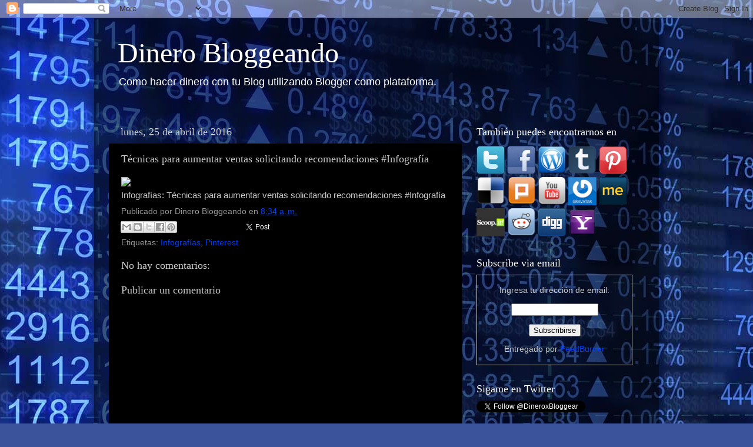

--- FILE ---
content_type: text/html; charset=UTF-8
request_url: http://dinero-bloggeando.blogspot.com/2016/04/tecnicas-para-aumentar-ventas.html
body_size: 17301
content:
<!DOCTYPE html>
<html class='v2' dir='ltr' xmlns='https://www.w3.org/1999/xhtml' xmlns:b='https://www.google.com/2005/gml/b' xmlns:data='https://www.google.com/2005/gml/data' xmlns:expr='https://www.google.com/2005/gml/expr'>
<head>
<link href='https://www.blogger.com/static/v1/widgets/335934321-css_bundle_v2.css' rel='stylesheet' type='text/css'/>
<!-- Meta Information -->
<meta content='Dinero Bloggeando' name='Title'/>
<meta content='Gilberto Junior Galea Salazar' name='Author'/>
<meta content='Global' name='Distribution'/>
<meta content='General' name='RATING'/>
<meta content='Derechos reservados' name='Copyright'/>
<meta content='Spanish' name='Language'/>
<meta content='no-cache' http-equiv='Pragma'/>
<meta content='1 day' name='Revisit'/>
<meta content='all,index,follow,archive' name='robots'/>
<meta content='Como hacer dinero con tu Blog utilizando Blogger como plataforma.'/>
<meta content='12.13332, -68.858185' name='ICBM'/>
<meta content='Dinero Bloggeando' name='DC.title'/>
<meta content='blog' property='og:type'/>
<meta content='Dinero Bloggeando' property='og:title'/>
<meta content='https://dinero-bloggeando.blogspot.com' property='og:url'/>
<meta content='Como hacer dinero con tu Blog utilizando Blogger como plataforma.' property='og:description'/>
<meta content='Dinero Bloggeando' property='og:site_name'/>
<meta content='https://0.gravatar.com/blavatar/64d076d953f42e703f0c83cd7e3b1c45?s=300' property='og:image'/>
<meta content='7AEA3822A70AC942C499BD6C130DD964' name='msvalidate.01'/>
<meta content='Z9Ol7ZUPEc_KwD13WL7T2-HzcXOBiuaPiktAbsj3YRM' name='google-site-verification'/>
<meta content='98d3fdc31f23d267' name='y_key'/>
<meta content='ada7c8af07' name='bloguzz'/>
<meta content='e4HS1et1Xz5inI8IzClPLgsyEt8' name='alexaVerifyID'/>
<meta content='IE=EmulateIE7' http-equiv='X-UA-Compatible'/>
<meta content='es' http-equiv='content-language'/>
<meta content='width=1100' name='viewport'/>
<meta content='text/html; charset=UTF-8' http-equiv='Content-Type'/>
<meta content='blogger' name='generator'/>
<link href='http://dinero-bloggeando.blogspot.com/favicon.ico' rel='icon' type='image/x-icon'/>
<link href='http://dinero-bloggeando.blogspot.com/2016/04/tecnicas-para-aumentar-ventas.html' rel='canonical'/>
<link rel="alternate" type="application/atom+xml" title="Dinero Bloggeando - Atom" href="http://dinero-bloggeando.blogspot.com/feeds/posts/default" />
<link rel="alternate" type="application/rss+xml" title="Dinero Bloggeando - RSS" href="http://dinero-bloggeando.blogspot.com/feeds/posts/default?alt=rss" />
<link rel="service.post" type="application/atom+xml" title="Dinero Bloggeando - Atom" href="https://www.blogger.com/feeds/9128680049780693056/posts/default" />

<link rel="alternate" type="application/atom+xml" title="Dinero Bloggeando - Atom" href="http://dinero-bloggeando.blogspot.com/feeds/3119744731165152745/comments/default" />
<!--Can't find substitution for tag [blog.ieCssRetrofitLinks]-->
<link href='https://s-media-cache-ak0.pinimg.com/600x315/e9/a6/93/e9a69322ad35a69fbaef30cae1195385.jpg' rel='image_src'/>
<meta content='http://dinero-bloggeando.blogspot.com/2016/04/tecnicas-para-aumentar-ventas.html' property='og:url'/>
<meta content='Técnicas para aumentar ventas solicitando recomendaciones #Infografía' property='og:title'/>
<meta content=' Infografías: Técnicas para aumentar ventas solicitando recomendaciones #Infografía   ' property='og:description'/>
<meta content='https://lh3.googleusercontent.com/blogger_img_proxy/AEn0k_uUp88ixMuVVJz0kmRXLdu9APd-4fJB2nXSJrZ4rby32t5SdvzJ0bY0nEprAZ-Ydz0mNldb20BkUNI-W4fq5YvWTyBNDgmLZpO-OfjUbfWLa6a7NMz2uvz0-K7eZhvkL_jj6HIQbL3qSM56JaE34_l2Ypx6VY3ix4G9zbNGWA=w1200-h630-p-k-no-nu' property='og:image'/>
<title>Técnicas para aumentar ventas solicitando recomendaciones #Infografía | Dinero Bloggeando</title>
<style id='page-skin-1' type='text/css'><!--
/*-----------------------------------------------
Blogger Template Style
Name:     Picture Window
Designer: Blogger
URL:      www.blogger.com
----------------------------------------------- */
/* Content
----------------------------------------------- */
body {
font: normal normal 15px Arial, Tahoma, Helvetica, FreeSans, sans-serif;
color: #cacaca;
background: #3b539b url(//themes.googleusercontent.com/image?id=0BwVBOzw_-hbMMTQyNDNlMTgtYjM2ZS00MDA3LTg5ZWQtYzM4NmE4Mzc3NWVj) no-repeat fixed top center /* Credit: Petrovich9 (http://www.istockphoto.com/googleimages.php?id=2737824&platform=blogger) */;
}
html body .region-inner {
min-width: 0;
max-width: 100%;
width: auto;
}
.content-outer {
font-size: 90%;
}
a:link {
text-decoration:none;
color: #003df7;
}
a:visited {
text-decoration:none;
color: #0041d3;
}
a:hover {
text-decoration:underline;
color: #002df7;
}
.content-outer {
background: transparent url(http://www.blogblog.com/1kt/transparent/black50.png) repeat scroll top left;
-moz-border-radius: 0;
-webkit-border-radius: 0;
-goog-ms-border-radius: 0;
border-radius: 0;
-moz-box-shadow: 0 0 3px rgba(0, 0, 0, .15);
-webkit-box-shadow: 0 0 3px rgba(0, 0, 0, .15);
-goog-ms-box-shadow: 0 0 3px rgba(0, 0, 0, .15);
box-shadow: 0 0 3px rgba(0, 0, 0, .15);
margin: 0 auto;
}
.content-inner {
padding: 10px;
}
/* Header
----------------------------------------------- */
.header-outer {
background: transparent none repeat-x scroll top left;
_background-image: none;
color: #ffffff;
-moz-border-radius: 0;
-webkit-border-radius: 0;
-goog-ms-border-radius: 0;
border-radius: 0;
}
.Header img, .Header #header-inner {
-moz-border-radius: 0;
-webkit-border-radius: 0;
-goog-ms-border-radius: 0;
border-radius: 0;
}
.header-inner .Header .titlewrapper,
.header-inner .Header .descriptionwrapper {
padding-left: 30px;
padding-right: 30px;
}
.Header h1 {
font: normal normal 48px Georgia, Utopia, 'Palatino Linotype', Palatino, serif;
text-shadow: 1px 1px 3px rgba(0, 0, 0, 0.3);
}
.Header h1 a {
color: #ffffff;
}
.Header .description {
font-size: 130%;
}
/* Tabs
----------------------------------------------- */
.tabs-inner {
margin: .5em 15px 1em;
padding: 0;
}
.tabs-inner .section {
margin: 0;
}
.tabs-inner .widget ul {
padding: 0;
background: #000000 none repeat scroll bottom;
-moz-border-radius: 0;
-webkit-border-radius: 0;
-goog-ms-border-radius: 0;
border-radius: 0;
}
.tabs-inner .widget li {
border: none;
}
.tabs-inner .widget li a {
display: inline-block;
padding: .5em 1em;
margin-right: 0;
color: #003df7;
font: normal normal 15px Georgia, Utopia, 'Palatino Linotype', Palatino, serif;
-moz-border-radius: 0 0 0 0;
-webkit-border-top-left-radius: 0;
-webkit-border-top-right-radius: 0;
-goog-ms-border-radius: 0 0 0 0;
border-radius: 0 0 0 0;
background: transparent none no-repeat scroll top left;
border-right: 1px solid #000000;
}
.tabs-inner .widget li:first-child a {
padding-left: 1.25em;
-moz-border-radius-topleft: 0;
-moz-border-radius-bottomleft: 0;
-webkit-border-top-left-radius: 0;
-webkit-border-bottom-left-radius: 0;
-goog-ms-border-top-left-radius: 0;
-goog-ms-border-bottom-left-radius: 0;
border-top-left-radius: 0;
border-bottom-left-radius: 0;
}
.tabs-inner .widget li.selected a,
.tabs-inner .widget li a:hover {
position: relative;
z-index: 1;
background: #0041d3 none repeat scroll bottom;
color: #ffffff;
-moz-box-shadow: 0 0 0 rgba(0, 0, 0, .15);
-webkit-box-shadow: 0 0 0 rgba(0, 0, 0, .15);
-goog-ms-box-shadow: 0 0 0 rgba(0, 0, 0, .15);
box-shadow: 0 0 0 rgba(0, 0, 0, .15);
}
/* Headings
----------------------------------------------- */
h2 {
font: normal normal 18px Georgia, Utopia, 'Palatino Linotype', Palatino, serif;
text-transform: none;
color: #ffffff;
margin: .5em 0;
}
/* Main
----------------------------------------------- */
.main-outer {
background: transparent none repeat scroll top center;
-moz-border-radius: 0 0 0 0;
-webkit-border-top-left-radius: 0;
-webkit-border-top-right-radius: 0;
-webkit-border-bottom-left-radius: 0;
-webkit-border-bottom-right-radius: 0;
-goog-ms-border-radius: 0 0 0 0;
border-radius: 0 0 0 0;
-moz-box-shadow: 0 0 0 rgba(0, 0, 0, .15);
-webkit-box-shadow: 0 0 0 rgba(0, 0, 0, .15);
-goog-ms-box-shadow: 0 0 0 rgba(0, 0, 0, .15);
box-shadow: 0 0 0 rgba(0, 0, 0, .15);
}
.main-inner {
padding: 15px 20px 20px;
}
.main-inner .column-center-inner {
padding: 0 0;
}
.main-inner .column-left-inner {
padding-left: 0;
}
.main-inner .column-right-inner {
padding-right: 0;
}
/* Posts
----------------------------------------------- */
h3.post-title {
margin: 0;
font: normal normal 18px Georgia, Utopia, 'Palatino Linotype', Palatino, serif;
}
.comments h4 {
margin: 1em 0 0;
font: normal normal 18px Georgia, Utopia, 'Palatino Linotype', Palatino, serif;
}
.date-header span {
color: #cacaca;
}
.post-outer {
background-color: #000000;
border: solid 1px transparent;
-moz-border-radius: 0;
-webkit-border-radius: 0;
border-radius: 0;
-goog-ms-border-radius: 0;
padding: 15px 20px;
margin: 0 -20px 20px;
}
.post-body {
line-height: 1.4;
font-size: 110%;
position: relative;
}
.post-header {
margin: 0 0 1.5em;
color: #969696;
line-height: 1.6;
}
.post-footer {
margin: .5em 0 0;
color: #969696;
line-height: 1.6;
}
#blog-pager {
font-size: 140%
}
#comments .comment-author {
padding-top: 1.5em;
border-top: dashed 1px #ccc;
border-top: dashed 1px rgba(128, 128, 128, .5);
background-position: 0 1.5em;
}
#comments .comment-author:first-child {
padding-top: 0;
border-top: none;
}
.avatar-image-container {
margin: .2em 0 0;
}
/* Comments
----------------------------------------------- */
.comments .comments-content .icon.blog-author {
background-repeat: no-repeat;
background-image: url([data-uri]);
}
.comments .comments-content .loadmore a {
border-top: 1px solid #002df7;
border-bottom: 1px solid #002df7;
}
.comments .continue {
border-top: 2px solid #002df7;
}
/* Widgets
----------------------------------------------- */
.widget ul, .widget #ArchiveList ul.flat {
padding: 0;
list-style: none;
}
.widget ul li, .widget #ArchiveList ul.flat li {
border-top: dashed 1px #ccc;
border-top: dashed 1px rgba(128, 128, 128, .5);
}
.widget ul li:first-child, .widget #ArchiveList ul.flat li:first-child {
border-top: none;
}
.widget .post-body ul {
list-style: disc;
}
.widget .post-body ul li {
border: none;
}
/* Footer
----------------------------------------------- */
.footer-outer {
color:#cacaca;
background: transparent none repeat scroll top center;
-moz-border-radius: 0 0 0 0;
-webkit-border-top-left-radius: 0;
-webkit-border-top-right-radius: 0;
-webkit-border-bottom-left-radius: 0;
-webkit-border-bottom-right-radius: 0;
-goog-ms-border-radius: 0 0 0 0;
border-radius: 0 0 0 0;
-moz-box-shadow: 0 0 0 rgba(0, 0, 0, .15);
-webkit-box-shadow: 0 0 0 rgba(0, 0, 0, .15);
-goog-ms-box-shadow: 0 0 0 rgba(0, 0, 0, .15);
box-shadow: 0 0 0 rgba(0, 0, 0, .15);
}
.footer-inner {
padding: 10px 20px 20px;
}
.footer-outer a {
color: #003df7;
}
.footer-outer a:visited {
color: #0041d3;
}
.footer-outer a:hover {
color: #002df7;
}
.footer-outer .widget h2 {
color: #ffffff;
}
/* Mobile
----------------------------------------------- */
html body.mobile {
height: auto;
}
html body.mobile {
min-height: 480px;
background-size: 100% auto;
}
.mobile .body-fauxcolumn-outer {
background: transparent none repeat scroll top left;
}
html .mobile .mobile-date-outer, html .mobile .blog-pager {
border-bottom: none;
background: transparent none repeat scroll top center;
margin-bottom: 10px;
}
.mobile .date-outer {
background: transparent none repeat scroll top center;
}
.mobile .header-outer, .mobile .main-outer,
.mobile .post-outer, .mobile .footer-outer {
-moz-border-radius: 0;
-webkit-border-radius: 0;
-goog-ms-border-radius: 0;
border-radius: 0;
}
.mobile .content-outer,
.mobile .main-outer,
.mobile .post-outer {
background: inherit;
border: none;
}
.mobile .content-outer {
font-size: 100%;
}
.mobile-link-button {
background-color: #003df7;
}
.mobile-link-button a:link, .mobile-link-button a:visited {
color: #000000;
}
.mobile-index-contents {
color: #cacaca;
}
.mobile .tabs-inner .PageList .widget-content {
background: #0041d3 none repeat scroll bottom;
color: #ffffff;
}
.mobile .tabs-inner .PageList .widget-content .pagelist-arrow {
border-left: 1px solid #000000;
}

--></style>
<style id='template-skin-1' type='text/css'><!--
body {
min-width: 960px;
}
.content-outer, .content-fauxcolumn-outer, .region-inner {
min-width: 960px;
max-width: 960px;
_width: 960px;
}
.main-inner .columns {
padding-left: 0;
padding-right: 310px;
}
.main-inner .fauxcolumn-center-outer {
left: 0;
right: 310px;
/* IE6 does not respect left and right together */
_width: expression(this.parentNode.offsetWidth -
parseInt("0") -
parseInt("310px") + 'px');
}
.main-inner .fauxcolumn-left-outer {
width: 0;
}
.main-inner .fauxcolumn-right-outer {
width: 310px;
}
.main-inner .column-left-outer {
width: 0;
right: 100%;
margin-left: -0;
}
.main-inner .column-right-outer {
width: 310px;
margin-right: -310px;
}
#layout {
min-width: 0;
}
#layout .content-outer {
min-width: 0;
width: 800px;
}
#layout .region-inner {
min-width: 0;
width: auto;
}
--></style>
<script src='https://ajax.googleapis.com/ajax/libs/jquery/1.6.2/jquery.min.js' type='text/javascript'></script>
<!-- Coloca esta etiqueta en la sección <head> en tu documento-->
<link href='https://www.blogger.com/dyn-css/authorization.css?targetBlogID=9128680049780693056&amp;zx=42e7b3b9-e835-4861-b021-6a46a1651036' media='none' onload='if(media!=&#39;all&#39;)media=&#39;all&#39;' rel='stylesheet'/><noscript><link href='https://www.blogger.com/dyn-css/authorization.css?targetBlogID=9128680049780693056&amp;zx=42e7b3b9-e835-4861-b021-6a46a1651036' rel='stylesheet'/></noscript>
<meta name='google-adsense-platform-account' content='ca-host-pub-1556223355139109'/>
<meta name='google-adsense-platform-domain' content='blogspot.com'/>

<!-- data-ad-client=ca-pub-2368157515527162 -->

</head>
<body class='loading variant-screen'>
<div class='navbar section' id='navbar'><div class='widget Navbar' data-version='1' id='Navbar1'><script type="text/javascript">
    function setAttributeOnload(object, attribute, val) {
      if(window.addEventListener) {
        window.addEventListener('load',
          function(){ object[attribute] = val; }, false);
      } else {
        window.attachEvent('onload', function(){ object[attribute] = val; });
      }
    }
  </script>
<div id="navbar-iframe-container"></div>
<script type="text/javascript" src="https://apis.google.com/js/platform.js"></script>
<script type="text/javascript">
      gapi.load("gapi.iframes:gapi.iframes.style.bubble", function() {
        if (gapi.iframes && gapi.iframes.getContext) {
          gapi.iframes.getContext().openChild({
              url: 'https://www.blogger.com/navbar/9128680049780693056?po\x3d3119744731165152745\x26origin\x3dhttp://dinero-bloggeando.blogspot.com',
              where: document.getElementById("navbar-iframe-container"),
              id: "navbar-iframe"
          });
        }
      });
    </script><script type="text/javascript">
(function() {
var script = document.createElement('script');
script.type = 'text/javascript';
script.src = '//pagead2.googlesyndication.com/pagead/js/google_top_exp.js';
var head = document.getElementsByTagName('head')[0];
if (head) {
head.appendChild(script);
}})();
</script>
</div></div>
<div id='fb-root'></div>
<script async='async' crossorigin='anonymous' defer='defer' src='https://connect.facebook.net/en_US/sdk.js#xfbml=1&version=v3.2&appId=158818090859888&autoLogAppEvents=1'></script>
<div class='body-fauxcolumns'>
<div class='fauxcolumn-outer body-fauxcolumn-outer'>
<div class='cap-top'>
<div class='cap-left'></div>
<div class='cap-right'></div>
</div>
<div class='fauxborder-left'>
<div class='fauxborder-right'></div>
<div class='fauxcolumn-inner'>
</div>
</div>
<div class='cap-bottom'>
<div class='cap-left'></div>
<div class='cap-right'></div>
</div>
</div>
</div>
<div class='content'>
<div class='content-fauxcolumns'>
<div class='fauxcolumn-outer content-fauxcolumn-outer'>
<div class='cap-top'>
<div class='cap-left'></div>
<div class='cap-right'></div>
</div>
<div class='fauxborder-left'>
<div class='fauxborder-right'></div>
<div class='fauxcolumn-inner'>
</div>
</div>
<div class='cap-bottom'>
<div class='cap-left'></div>
<div class='cap-right'></div>
</div>
</div>
</div>
<div class='content-outer'>
<div class='content-cap-top cap-top'>
<div class='cap-left'></div>
<div class='cap-right'></div>
</div>
<div class='fauxborder-left content-fauxborder-left'>
<div class='fauxborder-right content-fauxborder-right'></div>
<div class='content-inner'>
<header>
<div class='header-outer'>
<div class='header-cap-top cap-top'>
<div class='cap-left'></div>
<div class='cap-right'></div>
</div>
<div class='fauxborder-left header-fauxborder-left'>
<div class='fauxborder-right header-fauxborder-right'></div>
<div class='region-inner header-inner'>
<div class='header section' id='header'><div class='widget Header' data-version='1' id='Header1'>
<div id='header-inner'>
<div class='titlewrapper'>
<h1 class='title'>
<a href='http://dinero-bloggeando.blogspot.com/'>
Dinero Bloggeando
</a>
</h1>
</div>
<div class='descriptionwrapper'>
<p class='description'><span>Como hacer dinero con tu Blog utilizando Blogger como plataforma.</span></p>
</div>
</div>
</div></div>
</div>
</div>
<div class='header-cap-bottom cap-bottom'>
<div class='cap-left'></div>
<div class='cap-right'></div>
</div>
</div>
</header>
<div class='tabs-outer'>
<div class='tabs-cap-top cap-top'>
<div class='cap-left'></div>
<div class='cap-right'></div>
</div>
<div class='fauxborder-left tabs-fauxborder-left'>
<div class='fauxborder-right tabs-fauxborder-right'></div>
<div class='region-inner tabs-inner'>
<div class='tabs no-items section' id='crosscol'></div>
<div class='tabs no-items section' id='crosscol-overflow'></div>
</div>
</div>
<div class='tabs-cap-bottom cap-bottom'>
<div class='cap-left'></div>
<div class='cap-right'></div>
</div>
</div>
<div class='main-outer'>
<div class='main-cap-top cap-top'>
<div class='cap-left'></div>
<div class='cap-right'></div>
</div>
<div class='fauxborder-left main-fauxborder-left'>
<div class='fauxborder-right main-fauxborder-right'></div>
<div class='region-inner main-inner'>
<div class='columns fauxcolumns'>
<div class='fauxcolumn-outer fauxcolumn-center-outer'>
<div class='cap-top'>
<div class='cap-left'></div>
<div class='cap-right'></div>
</div>
<div class='fauxborder-left'>
<div class='fauxborder-right'></div>
<div class='fauxcolumn-inner'>
</div>
</div>
<div class='cap-bottom'>
<div class='cap-left'></div>
<div class='cap-right'></div>
</div>
</div>
<div class='fauxcolumn-outer fauxcolumn-left-outer'>
<div class='cap-top'>
<div class='cap-left'></div>
<div class='cap-right'></div>
</div>
<div class='fauxborder-left'>
<div class='fauxborder-right'></div>
<div class='fauxcolumn-inner'>
</div>
</div>
<div class='cap-bottom'>
<div class='cap-left'></div>
<div class='cap-right'></div>
</div>
</div>
<div class='fauxcolumn-outer fauxcolumn-right-outer'>
<div class='cap-top'>
<div class='cap-left'></div>
<div class='cap-right'></div>
</div>
<div class='fauxborder-left'>
<div class='fauxborder-right'></div>
<div class='fauxcolumn-inner'>
</div>
</div>
<div class='cap-bottom'>
<div class='cap-left'></div>
<div class='cap-right'></div>
</div>
</div>
<!-- corrects IE6 width calculation -->
<div class='columns-inner'>
<div class='column-center-outer'>
<div class='column-center-inner'>
<div class='main section' id='main'><div class='widget Blog' data-version='1' id='Blog1'>
<div class='blog-posts hfeed'>

          <div class="date-outer">
        
<h2 class='date-header'><span>lunes, 25 de abril de 2016</span></h2>

          <div class="date-posts">
        
<div class='post-outer'>
<div class='post hentry'>
<a name='3119744731165152745'></a>
<h3 class='post-title entry-title'>
Técnicas para aumentar ventas solicitando recomendaciones #Infografía
</h3>
<div class='post-header'>
<div class='post-header-line-1'></div>
</div>
<div class='post-body entry-content' id='post-body-3119744731165152745'>
<img src="https://s-media-cache-ak0.pinimg.com/600x315/e9/a6/93/e9a69322ad35a69fbaef30cae1195385.jpg" style="max-width:586px;" /><br />
<div>Infografías: Técnicas para aumentar ventas solicitando recomendaciones #Infografía</div>

<div style='clear: both;'></div>
</div>
<div class='post-footer'>
<div class='post-footer-line post-footer-line-1'><span class='post-author vcard'>
Publicado por
<span class='fn'>Dinero Bloggeando</span>
</span>
<span class='post-timestamp'>
en
<a class='timestamp-link' href='http://dinero-bloggeando.blogspot.com/2016/04/tecnicas-para-aumentar-ventas.html' rel='bookmark' title='permanent link'><abbr class='published' title='2016-04-25T08:34:00-04:30'>8:34 a.&#8239;m.</abbr></a>
</span>
<span class='post-comment-link'>
</span>
<span class='post-icons'>
<span class='item-control blog-admin pid-90726567'>
<a href='https://www.blogger.com/post-edit.g?blogID=9128680049780693056&postID=3119744731165152745&from=pencil' title='Editar entrada'>
<img alt='' class='icon-action' height='18' src='https://resources.blogblog.com/img/icon18_edit_allbkg.gif' width='18'/>
</a>
</span>
</span>
<div class='post-share-buttons goog-inline-block'>
<a class='goog-inline-block share-button sb-email' href='https://www.blogger.com/share-post.g?blogID=9128680049780693056&postID=3119744731165152745&target=email' target='_blank' title='Enviar por correo electrónico'><span class='share-button-link-text'>Enviar por correo electrónico</span></a><a class='goog-inline-block share-button sb-blog' href='https://www.blogger.com/share-post.g?blogID=9128680049780693056&postID=3119744731165152745&target=blog' onclick='window.open(this.href, "_blank", "height=270,width=475"); return false;' target='_blank' title='Escribe un blog'><span class='share-button-link-text'>Escribe un blog</span></a><a class='goog-inline-block share-button sb-twitter' href='https://www.blogger.com/share-post.g?blogID=9128680049780693056&postID=3119744731165152745&target=twitter' target='_blank' title='Compartir en X'><span class='share-button-link-text'>Compartir en X</span></a><a class='goog-inline-block share-button sb-facebook' href='https://www.blogger.com/share-post.g?blogID=9128680049780693056&postID=3119744731165152745&target=facebook' onclick='window.open(this.href, "_blank", "height=430,width=640"); return false;' target='_blank' title='Compartir con Facebook'><span class='share-button-link-text'>Compartir con Facebook</span></a><a class='goog-inline-block share-button sb-pinterest' href='https://www.blogger.com/share-post.g?blogID=9128680049780693056&postID=3119744731165152745&target=pinterest' target='_blank' title='Compartir en Pinterest'><span class='share-button-link-text'>Compartir en Pinterest</span></a>
<iframe allowTransparency='true' frameborder='0' scrolling='no' src='http://www.facebook.com/plugins/like.php?href=http://dinero-bloggeando.blogspot.com/2016/04/tecnicas-para-aumentar-ventas.html&layout=button_count&show_faces=false&width=100&height=20&action=like&font=tahoma&colorscheme=light' style='border:none; overflow:hidden; width:100px; height:20px'></iframe>
<div style='float:right;margin-right:10px;'>
<a class='twitter-share-button' data-count='horizontal' data-via='dineroxbloggear' href='http://twitter.com/share'>Tweet</a><script src='http://platform.twitter.com/widgets.js' type='text/javascript'></script>
</div>
</div>
</div>
<div class='post-footer-line post-footer-line-2'><span class='post-labels'>
Etiquetas:
<a href='http://dinero-bloggeando.blogspot.com/search/label/Infograf%C3%ADas' rel='tag'>Infografías</a>,
<a href='http://dinero-bloggeando.blogspot.com/search/label/Pinterest' rel='tag'>Pinterest</a>
</span>
</div>
<div class='post-footer-line post-footer-line-3'><span class='post-location'>
</span>
</div>
</div>
</div>
<div class='comments' id='comments'>
<a name='comments'></a>
<h4>No hay comentarios:</h4>
<div id='Blog1_comments-block-wrapper'>
<dl class='avatar-comment-indent' id='comments-block'>
</dl>
</div>
<p class='comment-footer'>
<div class='comment-form'>
<a name='comment-form'></a>
<h4 id='comment-post-message'>Publicar un comentario</h4>
<p>
</p>
<a href='https://www.blogger.com/comment/frame/9128680049780693056?po=3119744731165152745&hl=es&saa=85391&origin=http://dinero-bloggeando.blogspot.com' id='comment-editor-src'></a>
<iframe allowtransparency='true' class='blogger-iframe-colorize blogger-comment-from-post' frameborder='0' height='410px' id='comment-editor' name='comment-editor' src='' width='100%'></iframe>
<script src='https://www.blogger.com/static/v1/jsbin/2830521187-comment_from_post_iframe.js' type='text/javascript'></script>
<script type='text/javascript'>
      BLOG_CMT_createIframe('https://www.blogger.com/rpc_relay.html');
    </script>
</div>
</p>
</div>
</div>

        </div></div>
      
</div>
<div class='blog-pager' id='blog-pager'>
<span id='blog-pager-newer-link'>
<a class='blog-pager-newer-link' href='http://dinero-bloggeando.blogspot.com/2016/04/como-construir-el-asunto-perfecto-para.html' id='Blog1_blog-pager-newer-link' title='Entrada más reciente'>Entrada más reciente</a>
</span>
<span id='blog-pager-older-link'>
<a class='blog-pager-older-link' href='http://dinero-bloggeando.blogspot.com/2016/04/pasos-para-crear-un-plan-de-empresa.html' id='Blog1_blog-pager-older-link' title='Entrada antigua'>Entrada antigua</a>
</span>
<a class='home-link' href='http://dinero-bloggeando.blogspot.com/'>Inicio</a>
</div>
<div class='clear'></div>
<div class='post-feeds'>
<div class='feed-links'>
Suscribirse a:
<a class='feed-link' href='http://dinero-bloggeando.blogspot.com/feeds/3119744731165152745/comments/default' target='_blank' type='application/atom+xml'>Enviar comentarios (Atom)</a>
</div>
</div>
</div></div>
</div>
</div>
<div class='column-left-outer'>
<div class='column-left-inner'>
<aside>
</aside>
</div>
</div>
<div class='column-right-outer'>
<div class='column-right-inner'>
<aside>
<div class='sidebar section' id='sidebar-right-1'><div class='widget HTML' data-version='1' id='HTML15'>
<h2 class='title'>También puedes encontrarnos en</h2>
<div class='widget-content'>
<p>
<a href="https://twitter.com/DineroxBloggear" target="_blank" title="Ver mi perfil en twitter https://twitter.com/DineroxBloggear"><img src="https://blogger.googleusercontent.com/img/b/R29vZ2xl/AVvXsEhxbKFsYTP6oG0dscWmqB4VZRx4tx8oWPrhjqDP_RbLDn38AY2Kl1uVgxEhVbH7qUrZNFHIYmxRtZQYEcUnMaIe4QLV76jil65zvDuzt7TCD4prKO-ltWRebsN0vGjXkI_Ho2mOVoUpF5c/s72-c-k/button-twitter.png" border="0" style="width: 48px; height: 48px;" alt="DineroxBloggear en Twitter" /></a>
<a href="https://www.facebook.com/GanarBloggeando" target="_blank" title="Ver mi página en facebook https://www.facebook.com/GanarBloggeando"><img src="https://blogger.googleusercontent.com/img/b/R29vZ2xl/AVvXsEh0IsHE18UZ5UyVoNqQsQFeH6GVJ0IAqutxFtRvFhyphenhyphenSRKUpfBj8cb7pFR9nMQxmtjSEyIxH0WO9AfB4DZrDPR7d9hdUVOfUXyNR0g2Easg7yQhcDojGqzlXmczq05q49Kao-G29qyY9iV8/s263-c-k/button-facebook.png" border="0" style="width: 48px; height: 48px;" alt="" /></a>
<a href="https://dinerobloggeando.wordpress.com/" target="_blank" title="Ver mi blog en wordpress https://dinerobloggeando.wordpress.com/"><img src="https://blogger.googleusercontent.com/img/b/R29vZ2xl/AVvXsEiPoUxrjFAej95Rvu2ybq7o95b0rdA0selobfOc83UgHUyL5FFBxBvV_t4PpR3MX_Q9dZVSgn9LO0h0SUkx3yjCwOlJF6uTwcF3Z0YdY5RY-A-6y3G6CPJhJa6jFMszGGNWpoG-3gJZOa4/s276-c-k/wordpress-blue-48.png" border="0" style="width: 48px; height: 48px;" alt="" /></a>
<a href="https://dinerobloggeando.tumblr.com/" target="_blank" title="Ver mi blog en tumblr https://dinerobloggeando.tumblr.com/"><img src="https://blogger.googleusercontent.com/img/b/R29vZ2xl/AVvXsEiKvJ9B83hH44HycDJce5lJF0XG8b423Xi67dvtLw9CpwOrjkeiWDtTTs7HkNPBZCLAwxnNluc1AN-uaEO_Qirw8qGYImy57ONrDSylNR_eSUM2IGsYT3l7PknsGcdR4m0irkgve6m4uCA/s263-c-k/tumblr.png" border="0" style="width: 48px; height: 48px;" alt="" /></a>
<a href="https://pinterest.com/dbloggeando/" target="_blank" title="Ver mi muro en Pinterest https://pinterest.com/dbloggeando/"><img src="https://blogger.googleusercontent.com/img/b/R29vZ2xl/AVvXsEiVAhXGk0KViA50zmtMRSNjuVPEX1I88V8-PlxpynmKlmStu7oCRzWiV01-hFqA93HhZu6wltROf_U1H9-e29QxiwLYWRWn2YIVgyvjtLZT3l5TEn1_3B3tcXoH2n0guGUe8VlrN6TUruw/s300/pinterest-logo.png" border="0" style="width: 48px; height: 48px;" alt="" /></a>
<a href="https://www.delicious.com/dinerobloggeando" target="_blank" rel="nofollow" title="Ver mi perfil en delicious https://www.delicious.com/dinerobloggeando"><img src="https://blogger.googleusercontent.com/img/b/R29vZ2xl/AVvXsEipa9D6yuuhFhBlaT3OsI47SqjK7aHoqJ5JKSjRukn-gUTE3NMxuN7eX9m-D2Hjf6iVz4GV3aw9cUBYhgpuK_u6SKeJi9R9nkleDqrgzJXQbJFCyjF8wA3FtrKEmaalOsx0ZLlVj3G0V0g/s263-c-k/delicious.png" border="0" style="width: 48px; height: 48px;" alt="" /></a>
<a href="https://www.plurk.com/dinerobloggeando/" target="_blank" title="Ver mi perfil en plurk https://www.plurk.com/dinerobloggeando/"><img src="https://blogger.googleusercontent.com/img/b/R29vZ2xl/AVvXsEgwpIyWX640oEcPTPflaADQnGuwQvA31p1EziNH9morKWG62HGauIBPV9qKdEVW3m__Wzp7hPN2jmeB-ovU-lvKdwYiWf4IjiTjr4-knvNz9CWoYHWUgZ6jB8ddAYC6tnfL0lwLLOW7Jmc/w175-h175-n-k/plurk.png" border="0" style="width: 48px; height: 48px;" alt="" /></a>
<a href="https://www.youtube.com/user/dinerobloggeando" target="_blank" title="Ver mi perfil en youtube https://www.youtube.com/user/dinerobloggeando"><img src="https://blogger.googleusercontent.com/img/b/R29vZ2xl/AVvXsEimB91FW-yUO3yYQTE0nw0Wj-0TGtpBoytdz_DvlvL3epHLvAGprer6Zi8r5Z5Bn_AQUd8TLW1lX1C_nAt7uRYbtVx2PzGvQNzb4aHj1xdpHn1oJgZGZF_Pfw1A4VQL8FWBynHh9bVwQc4/s284-c-k/youtube.png" border="0" style="width: 48px; height: 48px;" alt="" /></a>
<a title="Ver mi perfil en Gravatar https://es.gravatar.com/dinerobloggeando" target="_blank" href="https://es.gravatar.com/dinerobloggeando">
<img border="0" alt="" style="width: 48px; height: 48px;" src="https://blogger.googleusercontent.com/img/b/R29vZ2xl/AVvXsEiBTBesMDS5hL6jUmgDVHckGufFhC-HjgtU9MYGg1sDvL9Eg87XHljTBHTiosTasP8GE_2yqfXps-g0KNjn04ZrsIc7aM0sX278bF7c0Vy7jYDs7mp9ARzfn9ALxtosjd5pnrGkcgv7Tkg/s380-c-k/gravatar.png" />
</a>
<a title="Ver mi perfil en About.me https://www.about.me/dinerobloggeando" target="_blank" href="https://www.about.me/dinerobloggeando">
<img border="0" alt="" style="width:48px;height:48px;" src="https://blogger.googleusercontent.com/img/b/R29vZ2xl/AVvXsEgw1rAJypFUWxtXwEHLMC3EGR7WlveiFWqqHGKXoE9sEdp5q4oLb46WSVij2wHHv9Q2cH_F4lNSIpWJlu72xfphR3oWfibJ4KPzoZczlW1MESUHiykLhJVLmDwTezlZyu6cJyrgw7GrcTU/s380-c-k/aboutme.png" /></a>
<a href="https://www.scoop.it/t/monetizar-tu-blog" target="_blank" title="Ver mi revista en Scoopit https://www.scoop.it/t/monetizar-tu-blog"><img src="https://blogger.googleusercontent.com/img/b/R29vZ2xl/AVvXsEgY2l7Jqen_-j3Rgwkmmv98hzxZtnEw7U_EsotJ4aqdn1HDU-oBnnaK6HuRv6jwNOTJ7XB7Kk7z5nt9v-rC46Qi39obKVILKJI6f-tWEukMDWdCB9TQb5SdwdG1UhF1W-cyETeGQcJqiX0/s284-c-k/scoopit.png" border="0" style="width: 48px; height: 48px;" alt="" /></a>
<a href="https://www.reddit.com/user/dinerobloggeando" target="_blank" title="Ver mi perfil en Reddit https://www.reddit.com/user/dinerobloggeando"><img src="https://blogger.googleusercontent.com/img/b/R29vZ2xl/AVvXsEgQ9tbuptO1_M8Vfxz1b9RauiLDMsxjKZM8otJxDIbg7w8oV8-8KFVOTJSG51kiGWb-bKzc460KAgnxljSDBuVsQ3wwbEVl7ziyrVAPQTfSWxSPuYwdrg3AeQmflfbHqN8cOkbgQjFM8_o/s284-c-k/reddit.png" border="0" style="width: 48px; height: 48px;" alt="" /></a>
<a title="Ver mi perfil en Digg https://digg.com/dbloggeando" target="_blank" href="https//digg.com/dbloggeando">
<img border="0" alt="" style="width:48px;height:48px;" src="https://blogger.googleusercontent.com/img/b/R29vZ2xl/AVvXsEhackpOKObB27C6plLvGrWrIuS62u_nlyOLNaKe5dbh49LX1UtDzh-05SI690eTikNAkLw_0xPHT5uBSb4nfD0fpFaRcApRHuTGJOqovJ-kWuDVDWOvan9J26JC-DsGLXIltv-efivTIyU/s380-c-k/digg.png" />
</a>
<a title="Ver mi perfil en Yahoo! Profile" target="_blank" href="https://profile.yahoo.com/CA2U6CEHRCXAZAICLK7K2E4YWU/">
<img border="0" alt="" style="width:48px;height:48px;" src="https://blogger.googleusercontent.com/img/b/R29vZ2xl/AVvXsEhYuSGCryQyWqiza-UZfi069IFvnHFU-GFYURLsfOc3vKy4oInzmstxF_AdDzoSGDa_hfGbn1yFwLsfYKt3DhvQ6K3hcsnR6tUnpscf9fGsdozTMRIOhsxFF5m5LznTN_xLjIHN7weJhss/w253-h253-n-k/yahoo.png" />
</a>
</p>
</div>
<div class='clear'></div>
</div><div class='widget HTML' data-version='1' id='HTML2'>
<h2 class='title'>Subscribe via email</h2>
<div class='widget-content'>
<form style="border:1px solid #ccc;padding:3px;text-align:center;" action="http://feedburner.google.com/fb/a/mailverify" method="post" target="popupwindow" onsubmit="window.open('http://feedburner.google.com/fb/a/mailverify?uri=DineroBloggeando', 'popupwindow', 'scrollbars=yes,width=550,height=520');return true"><p>Ingresa tu dirección de email:</p><p><input type="text" style="width:140px" name="email"/></p><input type="hidden" value="DineroBloggeando" name="uri"/><input type="hidden" name="loc" value="en_US"/><input type="submit" value="Subscribirse" /><p>Entregado por <a href="http://feedburner.google.com" target="_blank">FeedBurner</a></p></form>
</div>
<div class='clear'></div>
</div><div class='widget HTML' data-version='1' id='HTML8'>
<h2 class='title'>Sigame en Twitter</h2>
<div class='widget-content'>
<a href="https://twitter.com/DineroxBloggear?ref_src=twsrc%5Etfw" class="twitter-follow-button" data-show-count="false">Seguir @DineroxBloggear</a><script async="async" src="https://platform.twitter.com/widgets.js" charset="utf-8" ></script>
</div>
<div class='clear'></div>
</div><div class='widget Followers' data-version='1' id='Followers1'>
<h2 class='title'>Seguidores</h2>
<div class='widget-content'>
<div id='Followers1-wrapper'>
<div style='margin-right:2px;'>
<div><script type="text/javascript" src="https://apis.google.com/js/platform.js"></script>
<div id="followers-iframe-container"></div>
<script type="text/javascript">
    window.followersIframe = null;
    function followersIframeOpen(url) {
      gapi.load("gapi.iframes", function() {
        if (gapi.iframes && gapi.iframes.getContext) {
          window.followersIframe = gapi.iframes.getContext().openChild({
            url: url,
            where: document.getElementById("followers-iframe-container"),
            messageHandlersFilter: gapi.iframes.CROSS_ORIGIN_IFRAMES_FILTER,
            messageHandlers: {
              '_ready': function(obj) {
                window.followersIframe.getIframeEl().height = obj.height;
              },
              'reset': function() {
                window.followersIframe.close();
                followersIframeOpen("https://www.blogger.com/followers/frame/9128680049780693056?colors\x3dCgt0cmFuc3BhcmVudBILdHJhbnNwYXJlbnQaByNjYWNhY2EiByMwMDNkZjcqC3RyYW5zcGFyZW50MgcjZmZmZmZmOgcjY2FjYWNhQgcjMDAzZGY3SgcjMDAwMDAwUgcjMDAzZGY3Wgt0cmFuc3BhcmVudA%3D%3D\x26pageSize\x3d21\x26hl\x3des\x26origin\x3dhttp://dinero-bloggeando.blogspot.com");
              },
              'open': function(url) {
                window.followersIframe.close();
                followersIframeOpen(url);
              }
            }
          });
        }
      });
    }
    followersIframeOpen("https://www.blogger.com/followers/frame/9128680049780693056?colors\x3dCgt0cmFuc3BhcmVudBILdHJhbnNwYXJlbnQaByNjYWNhY2EiByMwMDNkZjcqC3RyYW5zcGFyZW50MgcjZmZmZmZmOgcjY2FjYWNhQgcjMDAzZGY3SgcjMDAwMDAwUgcjMDAzZGY3Wgt0cmFuc3BhcmVudA%3D%3D\x26pageSize\x3d21\x26hl\x3des\x26origin\x3dhttp://dinero-bloggeando.blogspot.com");
  </script></div>
</div>
</div>
<div class='clear'></div>
</div>
</div><div class='widget HTML' data-version='1' id='HTML5'>
<h2 class='title'>Facebook</h2>
<div class='widget-content'>
<div class="fb-page" data-href="https://www.facebook.com/GanarBloggeando/" data-tabs="timeline" data-small-header="false" data-adapt-container-width="true" data-hide-cover="false" data-show-facepile="true"><blockquote cite="https://www.facebook.com/GanarBloggeando/" class="fb-xfbml-parse-ignore"><a href="https://www.facebook.com/GanarBloggeando/">Ganar Bloggeando</a></blockquote></div>>
</div>
<div class='clear'></div>
</div><div class='widget HTML' data-version='1' id='HTML3'>
<h2 class='title'>Twitter</h2>
<div class='widget-content'>
<a class="twitter-timeline" href="https://twitter.com/DineroxBloggear?ref_src=twsrc%5Etfw">Tweets by DineroxBloggear</a> <script async="async" src="https://platform.twitter.com/widgets.js" charset="utf-8" ></script>
</div>
<div class='clear'></div>
</div><div class='widget HTML' data-version='1' id='HTML11'>
<h2 class='title'>Plurk</h2>
<div class='widget-content'>
<div style="width:200px; height:375px;"><iframe src="https://www.plurk.com/getWidget?uid=8693102&amp;h=375&amp;w=200&amp;u_info=2&amp;bg=cf682f&tl=cae7fd" width="200" frameborder="0" height="375" scrolling="no"></iframe><div style="float: right; padding: 1px;"> <a href="https://plurk.com/" target="_blank" style="font-size: 10px !important; color: #999 !important; border: none; text-decorate: none;" title="Plurk - A Social Journal for your life">Plurk.com</a></div></div>
</div>
<div class='clear'></div>
</div></div>
<table border='0' cellpadding='0' cellspacing='0' class='section-columns columns-2'>
<tbody>
<tr>
<td class='first columns-cell'>
<div class='sidebar section' id='sidebar-right-2-1'><div class='widget Profile' data-version='1' id='Profile1'>
<h2>Sobre este Blog</h2>
<div class='widget-content'>
<dl class='profile-datablock'>
<dt class='profile-data'>
<a class='profile-name-link g-profile' href='https://www.blogger.com/profile/14653442649880540146' rel='author' style='background-image: url(//www.blogger.com/img/logo-16.png);'>
Dinero Bloggeando
</a>
</dt>
<dd class='profile-data'>
</dd>
</dl>
<a class='profile-link' href='https://www.blogger.com/profile/14653442649880540146' rel='author'>Ver todo mi perfil</a>
<div class='clear'></div>
</div>
</div><div class='widget HTML' data-version='1' id='HTML1'>
<h2 class='title'>Suscriptores</h2>
<div class='widget-content'>
<p><a href="http://feeds.feedburner.com/DineroBloggeando"><img src="http://feeds.feedburner.com/~fc/DineroBloggeando?bg=003399&amp;fg=FFFFFF&amp;anim=1" height="26" width="88" style="border:0" alt="" /></a></p>
</div>
<div class='clear'></div>
</div></div>
</td>
<td class='columns-cell'>
<div class='sidebar section' id='sidebar-right-2-2'><div class='widget Label' data-version='1' id='Label1'>
<h2>Etiquetas</h2>
<div class='widget-content cloud-label-widget-content'>
<span class='label-size label-size-5'>
<a dir='ltr' href='http://dinero-bloggeando.blogspot.com/search/label/Google'>Google</a>
</span>
<span class='label-size label-size-4'>
<a dir='ltr' href='http://dinero-bloggeando.blogspot.com/search/label/Twitter'>Twitter</a>
</span>
<span class='label-size label-size-4'>
<a dir='ltr' href='http://dinero-bloggeando.blogspot.com/search/label/Redes%20Sociales'>Redes Sociales</a>
</span>
<span class='label-size label-size-4'>
<a dir='ltr' href='http://dinero-bloggeando.blogspot.com/search/label/Blogger'>Blogger</a>
</span>
<span class='label-size label-size-4'>
<a dir='ltr' href='http://dinero-bloggeando.blogspot.com/search/label/Google%20Plus'>Google Plus</a>
</span>
<span class='label-size label-size-3'>
<a dir='ltr' href='http://dinero-bloggeando.blogspot.com/search/label/YouTube'>YouTube</a>
</span>
<span class='label-size label-size-3'>
<a dir='ltr' href='http://dinero-bloggeando.blogspot.com/search/label/Blog'>Blog</a>
</span>
<span class='label-size label-size-3'>
<a dir='ltr' href='http://dinero-bloggeando.blogspot.com/search/label/Social%20media'>Social media</a>
</span>
<span class='label-size label-size-3'>
<a dir='ltr' href='http://dinero-bloggeando.blogspot.com/search/label/Android'>Android</a>
</span>
<span class='label-size label-size-3'>
<a dir='ltr' href='http://dinero-bloggeando.blogspot.com/search/label/Google%20Chrome'>Google Chrome</a>
</span>
<span class='label-size label-size-3'>
<a dir='ltr' href='http://dinero-bloggeando.blogspot.com/search/label/Microsoft'>Microsoft</a>
</span>
<span class='label-size label-size-3'>
<a dir='ltr' href='http://dinero-bloggeando.blogspot.com/search/label/LinkedIn'>LinkedIn</a>
</span>
<span class='label-size label-size-3'>
<a dir='ltr' href='http://dinero-bloggeando.blogspot.com/search/label/SEO'>SEO</a>
</span>
<span class='label-size label-size-3'>
<a dir='ltr' href='http://dinero-bloggeando.blogspot.com/search/label/Contenido%20para%20tu%20Blog'>Contenido para tu Blog</a>
</span>
<span class='label-size label-size-3'>
<a dir='ltr' href='http://dinero-bloggeando.blogspot.com/search/label/Mozilla'>Mozilla</a>
</span>
<span class='label-size label-size-3'>
<a dir='ltr' href='http://dinero-bloggeando.blogspot.com/search/label/Posicionamiento'>Posicionamiento</a>
</span>
<span class='label-size label-size-3'>
<a dir='ltr' href='http://dinero-bloggeando.blogspot.com/search/label/WordPress'>WordPress</a>
</span>
<span class='label-size label-size-3'>
<a dir='ltr' href='http://dinero-bloggeando.blogspot.com/search/label/Marketing'>Marketing</a>
</span>
<span class='label-size label-size-3'>
<a dir='ltr' href='http://dinero-bloggeando.blogspot.com/search/label/Blog%20Rentable'>Blog Rentable</a>
</span>
<span class='label-size label-size-3'>
<a dir='ltr' href='http://dinero-bloggeando.blogspot.com/search/label/Apple'>Apple</a>
</span>
<span class='label-size label-size-3'>
<a dir='ltr' href='http://dinero-bloggeando.blogspot.com/search/label/Online%20Communities'>Online Communities</a>
</span>
<span class='label-size label-size-2'>
<a dir='ltr' href='http://dinero-bloggeando.blogspot.com/search/label/Gmail'>Gmail</a>
</span>
<span class='label-size label-size-2'>
<a dir='ltr' href='http://dinero-bloggeando.blogspot.com/search/label/Tumblr'>Tumblr</a>
</span>
<span class='label-size label-size-2'>
<a dir='ltr' href='http://dinero-bloggeando.blogspot.com/search/label/Ganar%20dinero%20con%20mi%20Blog'>Ganar dinero con mi Blog</a>
</span>
<span class='label-size label-size-2'>
<a dir='ltr' href='http://dinero-bloggeando.blogspot.com/search/label/Web%202.0'>Web 2.0</a>
</span>
<span class='label-size label-size-2'>
<a dir='ltr' href='http://dinero-bloggeando.blogspot.com/search/label/Como%20hacer%20Blog'>Como hacer Blog</a>
</span>
<span class='label-size label-size-2'>
<a dir='ltr' href='http://dinero-bloggeando.blogspot.com/search/label/Incrementar%20Visitas'>Incrementar Visitas</a>
</span>
<span class='label-size label-size-2'>
<a dir='ltr' href='http://dinero-bloggeando.blogspot.com/search/label/Internet%20Explorer'>Internet Explorer</a>
</span>
<span class='label-size label-size-2'>
<a dir='ltr' href='http://dinero-bloggeando.blogspot.com/search/label/Community%20Manager'>Community Manager</a>
</span>
<span class='label-size label-size-2'>
<a dir='ltr' href='http://dinero-bloggeando.blogspot.com/search/label/Android%20Apps'>Android Apps</a>
</span>
<span class='label-size label-size-2'>
<a dir='ltr' href='http://dinero-bloggeando.blogspot.com/search/label/Aumentar%20tr%C3%A1fico'>Aumentar tráfico</a>
</span>
<span class='label-size label-size-2'>
<a dir='ltr' href='http://dinero-bloggeando.blogspot.com/search/label/Contruye%20tu%20Blog'>Contruye tu Blog</a>
</span>
<span class='label-size label-size-2'>
<a dir='ltr' href='http://dinero-bloggeando.blogspot.com/search/label/OpenStreetMap'>OpenStreetMap</a>
</span>
<span class='label-size label-size-1'>
<a dir='ltr' href='http://dinero-bloggeando.blogspot.com/search/label/SEM'>SEM</a>
</span>
<div class='clear'></div>
</div>
</div></div>
</td>
</tr>
</tbody>
</table>
<div class='sidebar section' id='sidebar-right-3'><div class='widget BlogList' data-version='1' id='BlogList1'>
<h2 class='title'>Blogs Recomendados</h2>
<div class='widget-content'>
<div class='blog-list-container' id='BlogList1_container'>
<ul id='BlogList1_blogs'>
<li style='display: block;'>
<div class='blog-icon'>
<img data-lateloadsrc='https://lh3.googleusercontent.com/blogger_img_proxy/AEn0k_uCdER8hs5B9-AIFUCNiqn0OJ7QO4EuWUXFR3z-J_rOC_0jL-xginLcWCe5MypEKPW35zVvMX-JwAOFVRM22IpzRI7OIggl70b_Sw=s16-w16-h16' height='16' width='16'/>
</div>
<div class='blog-content'>
<div class='blog-title'>
<a href='https://dinerobloggeando.com' target='_blank'>
Dinero Bloggeando (Wordpress)</a>
</div>
<div class='item-content'>
<span class='item-title'>
<a href='https://dinerobloggeando.com/2020/03/29/dos-maneras-creativas-de-monetizar-un-coworking/' target='_blank'>
Dos maneras creativas de monetizar un coworking
</a>
</span>
<div class='item-time'>
Hace 5 años
</div>
</div>
</div>
<div style='clear: both;'></div>
</li>
<li style='display: block;'>
<div class='blog-icon'>
<img data-lateloadsrc='https://lh3.googleusercontent.com/blogger_img_proxy/AEn0k_toHhN3HVYWdGyoXGkl0xfFAtgnRtPkDI4I_KIiYArgZArrD54cP4ZVqPAUh39-JfIY5TLfq3NDbNVwiH9mFDhbmpF_BB1Jug5-aHRf0d48g3nA=s16-w16-h16' height='16' width='16'/>
</div>
<div class='blog-content'>
<div class='blog-title'>
<a href='https://dinerobloggeando.tumblr.com/' target='_blank'>
Dinero Bloggeando</a>
</div>
<div class='item-content'>
<span class='item-title'>
<a href='https://dinerobloggeando.tumblr.com/post/190141705292' target='_blank'>
Crea un blog en un nicho específico y promociona productos de terceros (5 
de 5)
</a>
</span>
<div class='item-time'>
Hace 6 años
</div>
</div>
</div>
<div style='clear: both;'></div>
</li>
<li style='display: block;'>
<div class='blog-icon'>
<img data-lateloadsrc='https://lh3.googleusercontent.com/blogger_img_proxy/AEn0k_vZZWy5N6E0NTwZYqxqCe8r1WB7QWQlPZ6dFObLuKBz8prns-Hv39Cza_7m4N8NyRTuhxKaay9ZlnLP0SZ50ihZKjsSmx1_D7OgbK_rmzqofSKz=s16-w16-h16' height='16' width='16'/>
</div>
<div class='blog-content'>
<div class='blog-title'>
<a href='http://mapamentalgalea.blogspot.com/' target='_blank'>
Mapa Mental</a>
</div>
<div class='item-content'>
<span class='item-title'>
<a href='http://mapamentalgalea.blogspot.com/2015/10/introduccion-los-mapas-mentales.html' target='_blank'>
Introducción a los mapas mentales [Presentación]
</a>
</span>
<div class='item-time'>
Hace 10 años
</div>
</div>
</div>
<div style='clear: both;'></div>
</li>
<li style='display: block;'>
<div class='blog-icon'>
<img data-lateloadsrc='https://lh3.googleusercontent.com/blogger_img_proxy/AEn0k_tFaa9_6MftuunHGOaAL7TwVRTKmMtSYeuN5-nFwXEmqlUdBIlgyLIBjbTU8rgO9-84R7h8lyLkeQlaHWa_I_snpclLcv9B-qJOLjqk=s16-w16-h16' height='16' width='16'/>
</div>
<div class='blog-content'>
<div class='blog-title'>
<a href='http://elibertad.blogspot.com/' target='_blank'>
E-Libertad Financiera</a>
</div>
<div class='item-content'>
<span class='item-title'>
<a href='http://elibertad.blogspot.com/2012/09/logrando-la-libertad-financiera.html' target='_blank'>
Logrando la Libertad Financiera
</a>
</span>
<div class='item-time'>
Hace 13 años
</div>
</div>
</div>
<div style='clear: both;'></div>
</li>
</ul>
<div class='clear'></div>
</div>
</div>
</div><div class='widget Feed' data-version='1' id='Feed1'>
<h2>
</h2>
<div class='widget-content' id='Feed1_feedItemListDisplay'>
<span style='filter: alpha(25); opacity: 0.25;'>
<a href='http://www.dinerobloggeando.com/feed/'>Cargando...</a>
</span>
</div>
<div class='clear'></div>
</div><div class='widget Feed' data-version='1' id='Feed2'>
<h2>
</h2>
<div class='widget-content' id='Feed2_feedItemListDisplay'>
<span style='filter: alpha(25); opacity: 0.25;'>
<a href='http://feeds.feedburner.com/DineroBloggeando-Tumblr'>Cargando...</a>
</span>
</div>
<div class='clear'></div>
</div><div class='widget BlogArchive' data-version='1' id='BlogArchive1'>
<h2>Historico</h2>
<div class='widget-content'>
<div id='ArchiveList'>
<div id='BlogArchive1_ArchiveList'>
<ul class='hierarchy'>
<li class='archivedate collapsed'>
<a class='toggle' href='javascript:void(0)'>
<span class='zippy'>

        &#9658;&#160;
      
</span>
</a>
<a class='post-count-link' href='http://dinero-bloggeando.blogspot.com/2020/'>
2020
</a>
<span class='post-count' dir='ltr'>(9)</span>
<ul class='hierarchy'>
<li class='archivedate collapsed'>
<a class='toggle' href='javascript:void(0)'>
<span class='zippy'>

        &#9658;&#160;
      
</span>
</a>
<a class='post-count-link' href='http://dinero-bloggeando.blogspot.com/2020/06/'>
junio
</a>
<span class='post-count' dir='ltr'>(4)</span>
</li>
</ul>
<ul class='hierarchy'>
<li class='archivedate collapsed'>
<a class='toggle' href='javascript:void(0)'>
<span class='zippy'>

        &#9658;&#160;
      
</span>
</a>
<a class='post-count-link' href='http://dinero-bloggeando.blogspot.com/2020/05/'>
mayo
</a>
<span class='post-count' dir='ltr'>(5)</span>
</li>
</ul>
</li>
</ul>
<ul class='hierarchy'>
<li class='archivedate collapsed'>
<a class='toggle' href='javascript:void(0)'>
<span class='zippy'>

        &#9658;&#160;
      
</span>
</a>
<a class='post-count-link' href='http://dinero-bloggeando.blogspot.com/2019/'>
2019
</a>
<span class='post-count' dir='ltr'>(19)</span>
<ul class='hierarchy'>
<li class='archivedate collapsed'>
<a class='toggle' href='javascript:void(0)'>
<span class='zippy'>

        &#9658;&#160;
      
</span>
</a>
<a class='post-count-link' href='http://dinero-bloggeando.blogspot.com/2019/04/'>
abril
</a>
<span class='post-count' dir='ltr'>(5)</span>
</li>
</ul>
<ul class='hierarchy'>
<li class='archivedate collapsed'>
<a class='toggle' href='javascript:void(0)'>
<span class='zippy'>

        &#9658;&#160;
      
</span>
</a>
<a class='post-count-link' href='http://dinero-bloggeando.blogspot.com/2019/03/'>
marzo
</a>
<span class='post-count' dir='ltr'>(13)</span>
</li>
</ul>
<ul class='hierarchy'>
<li class='archivedate collapsed'>
<a class='toggle' href='javascript:void(0)'>
<span class='zippy'>

        &#9658;&#160;
      
</span>
</a>
<a class='post-count-link' href='http://dinero-bloggeando.blogspot.com/2019/02/'>
febrero
</a>
<span class='post-count' dir='ltr'>(1)</span>
</li>
</ul>
</li>
</ul>
<ul class='hierarchy'>
<li class='archivedate collapsed'>
<a class='toggle' href='javascript:void(0)'>
<span class='zippy'>

        &#9658;&#160;
      
</span>
</a>
<a class='post-count-link' href='http://dinero-bloggeando.blogspot.com/2018/'>
2018
</a>
<span class='post-count' dir='ltr'>(1)</span>
<ul class='hierarchy'>
<li class='archivedate collapsed'>
<a class='toggle' href='javascript:void(0)'>
<span class='zippy'>

        &#9658;&#160;
      
</span>
</a>
<a class='post-count-link' href='http://dinero-bloggeando.blogspot.com/2018/01/'>
enero
</a>
<span class='post-count' dir='ltr'>(1)</span>
</li>
</ul>
</li>
</ul>
<ul class='hierarchy'>
<li class='archivedate collapsed'>
<a class='toggle' href='javascript:void(0)'>
<span class='zippy'>

        &#9658;&#160;
      
</span>
</a>
<a class='post-count-link' href='http://dinero-bloggeando.blogspot.com/2017/'>
2017
</a>
<span class='post-count' dir='ltr'>(357)</span>
<ul class='hierarchy'>
<li class='archivedate collapsed'>
<a class='toggle' href='javascript:void(0)'>
<span class='zippy'>

        &#9658;&#160;
      
</span>
</a>
<a class='post-count-link' href='http://dinero-bloggeando.blogspot.com/2017/12/'>
diciembre
</a>
<span class='post-count' dir='ltr'>(4)</span>
</li>
</ul>
<ul class='hierarchy'>
<li class='archivedate collapsed'>
<a class='toggle' href='javascript:void(0)'>
<span class='zippy'>

        &#9658;&#160;
      
</span>
</a>
<a class='post-count-link' href='http://dinero-bloggeando.blogspot.com/2017/11/'>
noviembre
</a>
<span class='post-count' dir='ltr'>(29)</span>
</li>
</ul>
<ul class='hierarchy'>
<li class='archivedate collapsed'>
<a class='toggle' href='javascript:void(0)'>
<span class='zippy'>

        &#9658;&#160;
      
</span>
</a>
<a class='post-count-link' href='http://dinero-bloggeando.blogspot.com/2017/10/'>
octubre
</a>
<span class='post-count' dir='ltr'>(48)</span>
</li>
</ul>
<ul class='hierarchy'>
<li class='archivedate collapsed'>
<a class='toggle' href='javascript:void(0)'>
<span class='zippy'>

        &#9658;&#160;
      
</span>
</a>
<a class='post-count-link' href='http://dinero-bloggeando.blogspot.com/2017/09/'>
septiembre
</a>
<span class='post-count' dir='ltr'>(51)</span>
</li>
</ul>
<ul class='hierarchy'>
<li class='archivedate collapsed'>
<a class='toggle' href='javascript:void(0)'>
<span class='zippy'>

        &#9658;&#160;
      
</span>
</a>
<a class='post-count-link' href='http://dinero-bloggeando.blogspot.com/2017/08/'>
agosto
</a>
<span class='post-count' dir='ltr'>(42)</span>
</li>
</ul>
<ul class='hierarchy'>
<li class='archivedate collapsed'>
<a class='toggle' href='javascript:void(0)'>
<span class='zippy'>

        &#9658;&#160;
      
</span>
</a>
<a class='post-count-link' href='http://dinero-bloggeando.blogspot.com/2017/07/'>
julio
</a>
<span class='post-count' dir='ltr'>(41)</span>
</li>
</ul>
<ul class='hierarchy'>
<li class='archivedate collapsed'>
<a class='toggle' href='javascript:void(0)'>
<span class='zippy'>

        &#9658;&#160;
      
</span>
</a>
<a class='post-count-link' href='http://dinero-bloggeando.blogspot.com/2017/06/'>
junio
</a>
<span class='post-count' dir='ltr'>(25)</span>
</li>
</ul>
<ul class='hierarchy'>
<li class='archivedate collapsed'>
<a class='toggle' href='javascript:void(0)'>
<span class='zippy'>

        &#9658;&#160;
      
</span>
</a>
<a class='post-count-link' href='http://dinero-bloggeando.blogspot.com/2017/05/'>
mayo
</a>
<span class='post-count' dir='ltr'>(35)</span>
</li>
</ul>
<ul class='hierarchy'>
<li class='archivedate collapsed'>
<a class='toggle' href='javascript:void(0)'>
<span class='zippy'>

        &#9658;&#160;
      
</span>
</a>
<a class='post-count-link' href='http://dinero-bloggeando.blogspot.com/2017/04/'>
abril
</a>
<span class='post-count' dir='ltr'>(12)</span>
</li>
</ul>
<ul class='hierarchy'>
<li class='archivedate collapsed'>
<a class='toggle' href='javascript:void(0)'>
<span class='zippy'>

        &#9658;&#160;
      
</span>
</a>
<a class='post-count-link' href='http://dinero-bloggeando.blogspot.com/2017/03/'>
marzo
</a>
<span class='post-count' dir='ltr'>(16)</span>
</li>
</ul>
<ul class='hierarchy'>
<li class='archivedate collapsed'>
<a class='toggle' href='javascript:void(0)'>
<span class='zippy'>

        &#9658;&#160;
      
</span>
</a>
<a class='post-count-link' href='http://dinero-bloggeando.blogspot.com/2017/02/'>
febrero
</a>
<span class='post-count' dir='ltr'>(29)</span>
</li>
</ul>
<ul class='hierarchy'>
<li class='archivedate collapsed'>
<a class='toggle' href='javascript:void(0)'>
<span class='zippy'>

        &#9658;&#160;
      
</span>
</a>
<a class='post-count-link' href='http://dinero-bloggeando.blogspot.com/2017/01/'>
enero
</a>
<span class='post-count' dir='ltr'>(25)</span>
</li>
</ul>
</li>
</ul>
<ul class='hierarchy'>
<li class='archivedate expanded'>
<a class='toggle' href='javascript:void(0)'>
<span class='zippy toggle-open'>

        &#9660;&#160;
      
</span>
</a>
<a class='post-count-link' href='http://dinero-bloggeando.blogspot.com/2016/'>
2016
</a>
<span class='post-count' dir='ltr'>(424)</span>
<ul class='hierarchy'>
<li class='archivedate collapsed'>
<a class='toggle' href='javascript:void(0)'>
<span class='zippy'>

        &#9658;&#160;
      
</span>
</a>
<a class='post-count-link' href='http://dinero-bloggeando.blogspot.com/2016/12/'>
diciembre
</a>
<span class='post-count' dir='ltr'>(38)</span>
</li>
</ul>
<ul class='hierarchy'>
<li class='archivedate collapsed'>
<a class='toggle' href='javascript:void(0)'>
<span class='zippy'>

        &#9658;&#160;
      
</span>
</a>
<a class='post-count-link' href='http://dinero-bloggeando.blogspot.com/2016/11/'>
noviembre
</a>
<span class='post-count' dir='ltr'>(75)</span>
</li>
</ul>
<ul class='hierarchy'>
<li class='archivedate collapsed'>
<a class='toggle' href='javascript:void(0)'>
<span class='zippy'>

        &#9658;&#160;
      
</span>
</a>
<a class='post-count-link' href='http://dinero-bloggeando.blogspot.com/2016/10/'>
octubre
</a>
<span class='post-count' dir='ltr'>(86)</span>
</li>
</ul>
<ul class='hierarchy'>
<li class='archivedate collapsed'>
<a class='toggle' href='javascript:void(0)'>
<span class='zippy'>

        &#9658;&#160;
      
</span>
</a>
<a class='post-count-link' href='http://dinero-bloggeando.blogspot.com/2016/09/'>
septiembre
</a>
<span class='post-count' dir='ltr'>(69)</span>
</li>
</ul>
<ul class='hierarchy'>
<li class='archivedate collapsed'>
<a class='toggle' href='javascript:void(0)'>
<span class='zippy'>

        &#9658;&#160;
      
</span>
</a>
<a class='post-count-link' href='http://dinero-bloggeando.blogspot.com/2016/08/'>
agosto
</a>
<span class='post-count' dir='ltr'>(4)</span>
</li>
</ul>
<ul class='hierarchy'>
<li class='archivedate collapsed'>
<a class='toggle' href='javascript:void(0)'>
<span class='zippy'>

        &#9658;&#160;
      
</span>
</a>
<a class='post-count-link' href='http://dinero-bloggeando.blogspot.com/2016/07/'>
julio
</a>
<span class='post-count' dir='ltr'>(9)</span>
</li>
</ul>
<ul class='hierarchy'>
<li class='archivedate collapsed'>
<a class='toggle' href='javascript:void(0)'>
<span class='zippy'>

        &#9658;&#160;
      
</span>
</a>
<a class='post-count-link' href='http://dinero-bloggeando.blogspot.com/2016/06/'>
junio
</a>
<span class='post-count' dir='ltr'>(25)</span>
</li>
</ul>
<ul class='hierarchy'>
<li class='archivedate collapsed'>
<a class='toggle' href='javascript:void(0)'>
<span class='zippy'>

        &#9658;&#160;
      
</span>
</a>
<a class='post-count-link' href='http://dinero-bloggeando.blogspot.com/2016/05/'>
mayo
</a>
<span class='post-count' dir='ltr'>(47)</span>
</li>
</ul>
<ul class='hierarchy'>
<li class='archivedate expanded'>
<a class='toggle' href='javascript:void(0)'>
<span class='zippy toggle-open'>

        &#9660;&#160;
      
</span>
</a>
<a class='post-count-link' href='http://dinero-bloggeando.blogspot.com/2016/04/'>
abril
</a>
<span class='post-count' dir='ltr'>(25)</span>
<ul class='posts'>
<li><a href='http://dinero-bloggeando.blogspot.com/2016/04/usuarios-mundiales-de-las-diferentes.html'>Usuarios mundiales de las diferentes redes sociale...</a></li>
<li><a href='http://dinero-bloggeando.blogspot.com/2016/04/como-reclutar-millenials-para-tu.html'>Cómo reclutar Millenials para tu empresa #infografía</a></li>
<li><a href='http://dinero-bloggeando.blogspot.com/2016/04/formatos-de-libros-electronicos.html'>Formatos de libros electrónicos #infografía</a></li>
<li><a href='http://dinero-bloggeando.blogspot.com/2016/04/conocemoslaweb-acciones-seo-para.html'>#ConocemosLaWeb Acciones #SEO para dirigir más trá...</a></li>
<li><a href='http://dinero-bloggeando.blogspot.com/2016/04/google-para-tu-marca-personal-infografia.html'>Google+ para tu marca personal #infografía</a></li>
<li><a href='http://dinero-bloggeando.blogspot.com/2016/04/la-importacion-del-cliente-en-tu.html'>La importación del cliente en tu comercio #infografía</a></li>
<li><a href='http://dinero-bloggeando.blogspot.com/2016/04/guia-del-marketing-de-influencers.html'>Guía del marketing de Influencers #infografía</a></li>
<li><a href='http://dinero-bloggeando.blogspot.com/2016/04/como-crear-una-estrategia-de-contenidos.html'>Cómo crear una Estrategia de Contenidos #Infografía</a></li>
<li><a href='http://dinero-bloggeando.blogspot.com/2016/04/exprimiendo-linkedin-infografia.html'>Exprimiendo Linkedin #Infografía</a></li>
<li><a href='http://dinero-bloggeando.blogspot.com/2016/04/hashtag-todo-lo-que-debes-saber.html'>#hashtag: Todo lo que debes saber #Infografía</a></li>
<li><a href='http://dinero-bloggeando.blogspot.com/2016/04/como-ganar-dinero-con-tu-blog-infografia.html'>Cómo ganar dinero con tu blog #Infografía</a></li>
<li><a href='http://dinero-bloggeando.blogspot.com/2016/04/como-construir-el-asunto-perfecto-para.html'>Cómo construir el asunto perfecto para Email Marke...</a></li>
<li><a href='http://dinero-bloggeando.blogspot.com/2016/04/tecnicas-para-aumentar-ventas.html'>Técnicas para aumentar ventas solicitando recomend...</a></li>
<li><a href='http://dinero-bloggeando.blogspot.com/2016/04/pasos-para-crear-un-plan-de-empresa.html'>Pasos para crear un Plan de Empresa #emprendimient...</a></li>
<li><a href='http://dinero-bloggeando.blogspot.com/2016/04/seo-en-6-pasos-para-blogs-wordpress.html'>SEO en 6 pasos para blogs Wordpress #Infografía</a></li>
<li><a href='http://dinero-bloggeando.blogspot.com/2016/04/infografia-21-apps-de-productividad-que.html'>#Infografía: 21 apps de productividad que te cambi...</a></li>
<li><a href='http://dinero-bloggeando.blogspot.com/2016/04/30-ideas-para-un-mes-de-marketing-de.html'>30 ideas para un mes de marketing de contenidos #I...</a></li>
<li><a href='http://dinero-bloggeando.blogspot.com/2016/04/una-pequena-infografia-con-las-10-leyes.html'>Una pequeña #infografía con las 10 leyes para deja...</a></li>
<li><a href='http://dinero-bloggeando.blogspot.com/2016/04/palabras-que-venden-infografia.html'>Palabras que &#8220;venden&#8221; #infografía</a></li>
<li><a href='http://dinero-bloggeando.blogspot.com/2016/04/3-puntos-clave-del-marketing-de.html'>3 puntos clave del Marketing de Contenidos #infogr...</a></li>
<li><a href='http://dinero-bloggeando.blogspot.com/2016/04/como-aumentar-las-visitas-de-mi-web-o.html'>Cómo aumentar las visitas de mi web o blog #infogr...</a></li>
<li><a href='http://dinero-bloggeando.blogspot.com/2016/04/influencers-vs-defensores-de-marca.html'>Influencers vs defensores de marca #infografía</a></li>
<li><a href='http://dinero-bloggeando.blogspot.com/2016/04/por-que-dropbox-es-un-exito-infografia.html'>Por que Dropbox es un éxito #infografía</a></li>
<li><a href='http://dinero-bloggeando.blogspot.com/2016/04/la-verdad-sobre-el-engagement-en.html'>La verdad sobre el engagement en FaceBook #Infografía</a></li>
<li><a href='http://dinero-bloggeando.blogspot.com/2016/04/10-pasos-para-convertirse-en.html'>10 pasos para convertirse en emprendedor online #i...</a></li>
</ul>
</li>
</ul>
<ul class='hierarchy'>
<li class='archivedate collapsed'>
<a class='toggle' href='javascript:void(0)'>
<span class='zippy'>

        &#9658;&#160;
      
</span>
</a>
<a class='post-count-link' href='http://dinero-bloggeando.blogspot.com/2016/03/'>
marzo
</a>
<span class='post-count' dir='ltr'>(17)</span>
</li>
</ul>
<ul class='hierarchy'>
<li class='archivedate collapsed'>
<a class='toggle' href='javascript:void(0)'>
<span class='zippy'>

        &#9658;&#160;
      
</span>
</a>
<a class='post-count-link' href='http://dinero-bloggeando.blogspot.com/2016/02/'>
febrero
</a>
<span class='post-count' dir='ltr'>(16)</span>
</li>
</ul>
<ul class='hierarchy'>
<li class='archivedate collapsed'>
<a class='toggle' href='javascript:void(0)'>
<span class='zippy'>

        &#9658;&#160;
      
</span>
</a>
<a class='post-count-link' href='http://dinero-bloggeando.blogspot.com/2016/01/'>
enero
</a>
<span class='post-count' dir='ltr'>(13)</span>
</li>
</ul>
</li>
</ul>
<ul class='hierarchy'>
<li class='archivedate collapsed'>
<a class='toggle' href='javascript:void(0)'>
<span class='zippy'>

        &#9658;&#160;
      
</span>
</a>
<a class='post-count-link' href='http://dinero-bloggeando.blogspot.com/2015/'>
2015
</a>
<span class='post-count' dir='ltr'>(154)</span>
<ul class='hierarchy'>
<li class='archivedate collapsed'>
<a class='toggle' href='javascript:void(0)'>
<span class='zippy'>

        &#9658;&#160;
      
</span>
</a>
<a class='post-count-link' href='http://dinero-bloggeando.blogspot.com/2015/12/'>
diciembre
</a>
<span class='post-count' dir='ltr'>(41)</span>
</li>
</ul>
<ul class='hierarchy'>
<li class='archivedate collapsed'>
<a class='toggle' href='javascript:void(0)'>
<span class='zippy'>

        &#9658;&#160;
      
</span>
</a>
<a class='post-count-link' href='http://dinero-bloggeando.blogspot.com/2015/11/'>
noviembre
</a>
<span class='post-count' dir='ltr'>(85)</span>
</li>
</ul>
<ul class='hierarchy'>
<li class='archivedate collapsed'>
<a class='toggle' href='javascript:void(0)'>
<span class='zippy'>

        &#9658;&#160;
      
</span>
</a>
<a class='post-count-link' href='http://dinero-bloggeando.blogspot.com/2015/10/'>
octubre
</a>
<span class='post-count' dir='ltr'>(27)</span>
</li>
</ul>
<ul class='hierarchy'>
<li class='archivedate collapsed'>
<a class='toggle' href='javascript:void(0)'>
<span class='zippy'>

        &#9658;&#160;
      
</span>
</a>
<a class='post-count-link' href='http://dinero-bloggeando.blogspot.com/2015/06/'>
junio
</a>
<span class='post-count' dir='ltr'>(1)</span>
</li>
</ul>
</li>
</ul>
<ul class='hierarchy'>
<li class='archivedate collapsed'>
<a class='toggle' href='javascript:void(0)'>
<span class='zippy'>

        &#9658;&#160;
      
</span>
</a>
<a class='post-count-link' href='http://dinero-bloggeando.blogspot.com/2013/'>
2013
</a>
<span class='post-count' dir='ltr'>(13)</span>
<ul class='hierarchy'>
<li class='archivedate collapsed'>
<a class='toggle' href='javascript:void(0)'>
<span class='zippy'>

        &#9658;&#160;
      
</span>
</a>
<a class='post-count-link' href='http://dinero-bloggeando.blogspot.com/2013/07/'>
julio
</a>
<span class='post-count' dir='ltr'>(1)</span>
</li>
</ul>
<ul class='hierarchy'>
<li class='archivedate collapsed'>
<a class='toggle' href='javascript:void(0)'>
<span class='zippy'>

        &#9658;&#160;
      
</span>
</a>
<a class='post-count-link' href='http://dinero-bloggeando.blogspot.com/2013/06/'>
junio
</a>
<span class='post-count' dir='ltr'>(2)</span>
</li>
</ul>
<ul class='hierarchy'>
<li class='archivedate collapsed'>
<a class='toggle' href='javascript:void(0)'>
<span class='zippy'>

        &#9658;&#160;
      
</span>
</a>
<a class='post-count-link' href='http://dinero-bloggeando.blogspot.com/2013/05/'>
mayo
</a>
<span class='post-count' dir='ltr'>(3)</span>
</li>
</ul>
<ul class='hierarchy'>
<li class='archivedate collapsed'>
<a class='toggle' href='javascript:void(0)'>
<span class='zippy'>

        &#9658;&#160;
      
</span>
</a>
<a class='post-count-link' href='http://dinero-bloggeando.blogspot.com/2013/04/'>
abril
</a>
<span class='post-count' dir='ltr'>(1)</span>
</li>
</ul>
<ul class='hierarchy'>
<li class='archivedate collapsed'>
<a class='toggle' href='javascript:void(0)'>
<span class='zippy'>

        &#9658;&#160;
      
</span>
</a>
<a class='post-count-link' href='http://dinero-bloggeando.blogspot.com/2013/03/'>
marzo
</a>
<span class='post-count' dir='ltr'>(3)</span>
</li>
</ul>
<ul class='hierarchy'>
<li class='archivedate collapsed'>
<a class='toggle' href='javascript:void(0)'>
<span class='zippy'>

        &#9658;&#160;
      
</span>
</a>
<a class='post-count-link' href='http://dinero-bloggeando.blogspot.com/2013/02/'>
febrero
</a>
<span class='post-count' dir='ltr'>(1)</span>
</li>
</ul>
<ul class='hierarchy'>
<li class='archivedate collapsed'>
<a class='toggle' href='javascript:void(0)'>
<span class='zippy'>

        &#9658;&#160;
      
</span>
</a>
<a class='post-count-link' href='http://dinero-bloggeando.blogspot.com/2013/01/'>
enero
</a>
<span class='post-count' dir='ltr'>(2)</span>
</li>
</ul>
</li>
</ul>
<ul class='hierarchy'>
<li class='archivedate collapsed'>
<a class='toggle' href='javascript:void(0)'>
<span class='zippy'>

        &#9658;&#160;
      
</span>
</a>
<a class='post-count-link' href='http://dinero-bloggeando.blogspot.com/2012/'>
2012
</a>
<span class='post-count' dir='ltr'>(186)</span>
<ul class='hierarchy'>
<li class='archivedate collapsed'>
<a class='toggle' href='javascript:void(0)'>
<span class='zippy'>

        &#9658;&#160;
      
</span>
</a>
<a class='post-count-link' href='http://dinero-bloggeando.blogspot.com/2012/12/'>
diciembre
</a>
<span class='post-count' dir='ltr'>(3)</span>
</li>
</ul>
<ul class='hierarchy'>
<li class='archivedate collapsed'>
<a class='toggle' href='javascript:void(0)'>
<span class='zippy'>

        &#9658;&#160;
      
</span>
</a>
<a class='post-count-link' href='http://dinero-bloggeando.blogspot.com/2012/11/'>
noviembre
</a>
<span class='post-count' dir='ltr'>(3)</span>
</li>
</ul>
<ul class='hierarchy'>
<li class='archivedate collapsed'>
<a class='toggle' href='javascript:void(0)'>
<span class='zippy'>

        &#9658;&#160;
      
</span>
</a>
<a class='post-count-link' href='http://dinero-bloggeando.blogspot.com/2012/10/'>
octubre
</a>
<span class='post-count' dir='ltr'>(6)</span>
</li>
</ul>
<ul class='hierarchy'>
<li class='archivedate collapsed'>
<a class='toggle' href='javascript:void(0)'>
<span class='zippy'>

        &#9658;&#160;
      
</span>
</a>
<a class='post-count-link' href='http://dinero-bloggeando.blogspot.com/2012/09/'>
septiembre
</a>
<span class='post-count' dir='ltr'>(3)</span>
</li>
</ul>
<ul class='hierarchy'>
<li class='archivedate collapsed'>
<a class='toggle' href='javascript:void(0)'>
<span class='zippy'>

        &#9658;&#160;
      
</span>
</a>
<a class='post-count-link' href='http://dinero-bloggeando.blogspot.com/2012/08/'>
agosto
</a>
<span class='post-count' dir='ltr'>(2)</span>
</li>
</ul>
<ul class='hierarchy'>
<li class='archivedate collapsed'>
<a class='toggle' href='javascript:void(0)'>
<span class='zippy'>

        &#9658;&#160;
      
</span>
</a>
<a class='post-count-link' href='http://dinero-bloggeando.blogspot.com/2012/07/'>
julio
</a>
<span class='post-count' dir='ltr'>(6)</span>
</li>
</ul>
<ul class='hierarchy'>
<li class='archivedate collapsed'>
<a class='toggle' href='javascript:void(0)'>
<span class='zippy'>

        &#9658;&#160;
      
</span>
</a>
<a class='post-count-link' href='http://dinero-bloggeando.blogspot.com/2012/06/'>
junio
</a>
<span class='post-count' dir='ltr'>(5)</span>
</li>
</ul>
<ul class='hierarchy'>
<li class='archivedate collapsed'>
<a class='toggle' href='javascript:void(0)'>
<span class='zippy'>

        &#9658;&#160;
      
</span>
</a>
<a class='post-count-link' href='http://dinero-bloggeando.blogspot.com/2012/04/'>
abril
</a>
<span class='post-count' dir='ltr'>(29)</span>
</li>
</ul>
<ul class='hierarchy'>
<li class='archivedate collapsed'>
<a class='toggle' href='javascript:void(0)'>
<span class='zippy'>

        &#9658;&#160;
      
</span>
</a>
<a class='post-count-link' href='http://dinero-bloggeando.blogspot.com/2012/03/'>
marzo
</a>
<span class='post-count' dir='ltr'>(99)</span>
</li>
</ul>
<ul class='hierarchy'>
<li class='archivedate collapsed'>
<a class='toggle' href='javascript:void(0)'>
<span class='zippy'>

        &#9658;&#160;
      
</span>
</a>
<a class='post-count-link' href='http://dinero-bloggeando.blogspot.com/2012/02/'>
febrero
</a>
<span class='post-count' dir='ltr'>(10)</span>
</li>
</ul>
<ul class='hierarchy'>
<li class='archivedate collapsed'>
<a class='toggle' href='javascript:void(0)'>
<span class='zippy'>

        &#9658;&#160;
      
</span>
</a>
<a class='post-count-link' href='http://dinero-bloggeando.blogspot.com/2012/01/'>
enero
</a>
<span class='post-count' dir='ltr'>(20)</span>
</li>
</ul>
</li>
</ul>
<ul class='hierarchy'>
<li class='archivedate collapsed'>
<a class='toggle' href='javascript:void(0)'>
<span class='zippy'>

        &#9658;&#160;
      
</span>
</a>
<a class='post-count-link' href='http://dinero-bloggeando.blogspot.com/2011/'>
2011
</a>
<span class='post-count' dir='ltr'>(95)</span>
<ul class='hierarchy'>
<li class='archivedate collapsed'>
<a class='toggle' href='javascript:void(0)'>
<span class='zippy'>

        &#9658;&#160;
      
</span>
</a>
<a class='post-count-link' href='http://dinero-bloggeando.blogspot.com/2011/12/'>
diciembre
</a>
<span class='post-count' dir='ltr'>(19)</span>
</li>
</ul>
<ul class='hierarchy'>
<li class='archivedate collapsed'>
<a class='toggle' href='javascript:void(0)'>
<span class='zippy'>

        &#9658;&#160;
      
</span>
</a>
<a class='post-count-link' href='http://dinero-bloggeando.blogspot.com/2011/11/'>
noviembre
</a>
<span class='post-count' dir='ltr'>(22)</span>
</li>
</ul>
<ul class='hierarchy'>
<li class='archivedate collapsed'>
<a class='toggle' href='javascript:void(0)'>
<span class='zippy'>

        &#9658;&#160;
      
</span>
</a>
<a class='post-count-link' href='http://dinero-bloggeando.blogspot.com/2011/10/'>
octubre
</a>
<span class='post-count' dir='ltr'>(13)</span>
</li>
</ul>
<ul class='hierarchy'>
<li class='archivedate collapsed'>
<a class='toggle' href='javascript:void(0)'>
<span class='zippy'>

        &#9658;&#160;
      
</span>
</a>
<a class='post-count-link' href='http://dinero-bloggeando.blogspot.com/2011/09/'>
septiembre
</a>
<span class='post-count' dir='ltr'>(19)</span>
</li>
</ul>
<ul class='hierarchy'>
<li class='archivedate collapsed'>
<a class='toggle' href='javascript:void(0)'>
<span class='zippy'>

        &#9658;&#160;
      
</span>
</a>
<a class='post-count-link' href='http://dinero-bloggeando.blogspot.com/2011/08/'>
agosto
</a>
<span class='post-count' dir='ltr'>(22)</span>
</li>
</ul>
</li>
</ul>
</div>
</div>
<div class='clear'></div>
</div>
</div></div>
</aside>
</div>
</div>
</div>
<div style='clear: both'></div>
<!-- columns -->
</div>
<!-- main -->
</div>
</div>
<div class='main-cap-bottom cap-bottom'>
<div class='cap-left'></div>
<div class='cap-right'></div>
</div>
</div>
<footer>
<div class='footer-outer'>
<div class='footer-cap-top cap-top'>
<div class='cap-left'></div>
<div class='cap-right'></div>
</div>
<div class='fauxborder-left footer-fauxborder-left'>
<div class='fauxborder-right footer-fauxborder-right'></div>
<div class='region-inner footer-inner'>
<div class='foot no-items section' id='footer-1'></div>
<table border='0' cellpadding='0' cellspacing='0' class='section-columns columns-2'>
<tbody>
<tr>
<td class='first columns-cell'>
<div class='foot no-items section' id='footer-2-1'></div>
</td>
<td class='columns-cell'>
<div class='foot no-items section' id='footer-2-2'></div>
</td>
</tr>
</tbody>
</table>
<!-- outside of the include in order to lock Attribution widget -->
<div class='foot section' id='footer-3'><div class='widget Attribution' data-version='1' id='Attribution1'>
<div class='widget-content' style='text-align: center;'>
Dinero Bloggeando (c) 2011. Tema Picture Window. Imágenes del tema: <a href='http://www.istockphoto.com/googleimages.php?id=2737824&platform=blogger&langregion=es' target='_blank'>Petrovich9</a>. Con la tecnología de <a href='https://www.blogger.com' target='_blank'>Blogger</a>.
</div>
<div class='clear'></div>
</div></div>
</div>
</div>
<div class='footer-cap-bottom cap-bottom'>
<div class='cap-left'></div>
<div class='cap-right'></div>
</div>
</div>
</footer>
<!-- content -->
</div>
</div>
<div class='content-cap-bottom cap-bottom'>
<div class='cap-left'></div>
<div class='cap-right'></div>
</div>
</div>
</div>
<script type='text/javascript'>
    window.setTimeout(function() {
        document.body.className = document.body.className.replace('loading', '');
      }, 10);
  </script>

<script type="text/javascript" src="https://www.blogger.com/static/v1/widgets/3845888474-widgets.js"></script>
<script type='text/javascript'>
window['__wavt'] = 'AOuZoY603ZekXuOg8l43DhMJ6-HSgUMXGQ:1768760850727';_WidgetManager._Init('//www.blogger.com/rearrange?blogID\x3d9128680049780693056','//dinero-bloggeando.blogspot.com/2016/04/tecnicas-para-aumentar-ventas.html','9128680049780693056');
_WidgetManager._SetDataContext([{'name': 'blog', 'data': {'blogId': '9128680049780693056', 'title': 'Dinero Bloggeando', 'url': 'http://dinero-bloggeando.blogspot.com/2016/04/tecnicas-para-aumentar-ventas.html', 'canonicalUrl': 'http://dinero-bloggeando.blogspot.com/2016/04/tecnicas-para-aumentar-ventas.html', 'homepageUrl': 'http://dinero-bloggeando.blogspot.com/', 'searchUrl': 'http://dinero-bloggeando.blogspot.com/search', 'canonicalHomepageUrl': 'http://dinero-bloggeando.blogspot.com/', 'blogspotFaviconUrl': 'http://dinero-bloggeando.blogspot.com/favicon.ico', 'bloggerUrl': 'https://www.blogger.com', 'hasCustomDomain': false, 'httpsEnabled': true, 'enabledCommentProfileImages': true, 'gPlusViewType': 'FILTERED_POSTMOD', 'adultContent': false, 'analyticsAccountNumber': '', 'encoding': 'UTF-8', 'locale': 'es', 'localeUnderscoreDelimited': 'es', 'languageDirection': 'ltr', 'isPrivate': false, 'isMobile': false, 'isMobileRequest': false, 'mobileClass': '', 'isPrivateBlog': false, 'isDynamicViewsAvailable': true, 'feedLinks': '\x3clink rel\x3d\x22alternate\x22 type\x3d\x22application/atom+xml\x22 title\x3d\x22Dinero Bloggeando - Atom\x22 href\x3d\x22http://dinero-bloggeando.blogspot.com/feeds/posts/default\x22 /\x3e\n\x3clink rel\x3d\x22alternate\x22 type\x3d\x22application/rss+xml\x22 title\x3d\x22Dinero Bloggeando - RSS\x22 href\x3d\x22http://dinero-bloggeando.blogspot.com/feeds/posts/default?alt\x3drss\x22 /\x3e\n\x3clink rel\x3d\x22service.post\x22 type\x3d\x22application/atom+xml\x22 title\x3d\x22Dinero Bloggeando - Atom\x22 href\x3d\x22https://www.blogger.com/feeds/9128680049780693056/posts/default\x22 /\x3e\n\n\x3clink rel\x3d\x22alternate\x22 type\x3d\x22application/atom+xml\x22 title\x3d\x22Dinero Bloggeando - Atom\x22 href\x3d\x22http://dinero-bloggeando.blogspot.com/feeds/3119744731165152745/comments/default\x22 /\x3e\n', 'meTag': '', 'adsenseClientId': 'ca-pub-2368157515527162', 'adsenseHostId': 'ca-host-pub-1556223355139109', 'adsenseHasAds': false, 'adsenseAutoAds': false, 'boqCommentIframeForm': true, 'loginRedirectParam': '', 'view': '', 'dynamicViewsCommentsSrc': '//www.blogblog.com/dynamicviews/4224c15c4e7c9321/js/comments.js', 'dynamicViewsScriptSrc': '//www.blogblog.com/dynamicviews/2dfa401275732ff9', 'plusOneApiSrc': 'https://apis.google.com/js/platform.js', 'disableGComments': true, 'interstitialAccepted': false, 'sharing': {'platforms': [{'name': 'Obtener enlace', 'key': 'link', 'shareMessage': 'Obtener enlace', 'target': ''}, {'name': 'Facebook', 'key': 'facebook', 'shareMessage': 'Compartir en Facebook', 'target': 'facebook'}, {'name': 'Escribe un blog', 'key': 'blogThis', 'shareMessage': 'Escribe un blog', 'target': 'blog'}, {'name': 'X', 'key': 'twitter', 'shareMessage': 'Compartir en X', 'target': 'twitter'}, {'name': 'Pinterest', 'key': 'pinterest', 'shareMessage': 'Compartir en Pinterest', 'target': 'pinterest'}, {'name': 'Correo electr\xf3nico', 'key': 'email', 'shareMessage': 'Correo electr\xf3nico', 'target': 'email'}], 'disableGooglePlus': true, 'googlePlusShareButtonWidth': 0, 'googlePlusBootstrap': '\x3cscript type\x3d\x22text/javascript\x22\x3ewindow.___gcfg \x3d {\x27lang\x27: \x27es\x27};\x3c/script\x3e'}, 'hasCustomJumpLinkMessage': false, 'jumpLinkMessage': 'Leer m\xe1s', 'pageType': 'item', 'postId': '3119744731165152745', 'postImageUrl': 'https://s-media-cache-ak0.pinimg.com/600x315/e9/a6/93/e9a69322ad35a69fbaef30cae1195385.jpg', 'pageName': 'T\xe9cnicas para aumentar ventas solicitando recomendaciones #Infograf\xeda', 'pageTitle': 'Dinero Bloggeando: T\xe9cnicas para aumentar ventas solicitando recomendaciones #Infograf\xeda'}}, {'name': 'features', 'data': {}}, {'name': 'messages', 'data': {'edit': 'Editar', 'linkCopiedToClipboard': 'El enlace se ha copiado en el Portapapeles.', 'ok': 'Aceptar', 'postLink': 'Enlace de la entrada'}}, {'name': 'template', 'data': {'name': 'custom', 'localizedName': 'Personalizado', 'isResponsive': false, 'isAlternateRendering': false, 'isCustom': true, 'variant': 'screen', 'variantId': 'screen'}}, {'name': 'view', 'data': {'classic': {'name': 'classic', 'url': '?view\x3dclassic'}, 'flipcard': {'name': 'flipcard', 'url': '?view\x3dflipcard'}, 'magazine': {'name': 'magazine', 'url': '?view\x3dmagazine'}, 'mosaic': {'name': 'mosaic', 'url': '?view\x3dmosaic'}, 'sidebar': {'name': 'sidebar', 'url': '?view\x3dsidebar'}, 'snapshot': {'name': 'snapshot', 'url': '?view\x3dsnapshot'}, 'timeslide': {'name': 'timeslide', 'url': '?view\x3dtimeslide'}, 'isMobile': false, 'title': 'T\xe9cnicas para aumentar ventas solicitando recomendaciones #Infograf\xeda', 'description': ' Infograf\xedas: T\xe9cnicas para aumentar ventas solicitando recomendaciones #Infograf\xeda   ', 'featuredImage': 'https://lh3.googleusercontent.com/blogger_img_proxy/AEn0k_uUp88ixMuVVJz0kmRXLdu9APd-4fJB2nXSJrZ4rby32t5SdvzJ0bY0nEprAZ-Ydz0mNldb20BkUNI-W4fq5YvWTyBNDgmLZpO-OfjUbfWLa6a7NMz2uvz0-K7eZhvkL_jj6HIQbL3qSM56JaE34_l2Ypx6VY3ix4G9zbNGWA', 'url': 'http://dinero-bloggeando.blogspot.com/2016/04/tecnicas-para-aumentar-ventas.html', 'type': 'item', 'isSingleItem': true, 'isMultipleItems': false, 'isError': false, 'isPage': false, 'isPost': true, 'isHomepage': false, 'isArchive': false, 'isLabelSearch': false, 'postId': 3119744731165152745}}]);
_WidgetManager._RegisterWidget('_NavbarView', new _WidgetInfo('Navbar1', 'navbar', document.getElementById('Navbar1'), {}, 'displayModeFull'));
_WidgetManager._RegisterWidget('_HeaderView', new _WidgetInfo('Header1', 'header', document.getElementById('Header1'), {}, 'displayModeFull'));
_WidgetManager._RegisterWidget('_BlogView', new _WidgetInfo('Blog1', 'main', document.getElementById('Blog1'), {'cmtInteractionsEnabled': false, 'lightboxEnabled': true, 'lightboxModuleUrl': 'https://www.blogger.com/static/v1/jsbin/498020680-lbx__es.js', 'lightboxCssUrl': 'https://www.blogger.com/static/v1/v-css/828616780-lightbox_bundle.css'}, 'displayModeFull'));
_WidgetManager._RegisterWidget('_HTMLView', new _WidgetInfo('HTML15', 'sidebar-right-1', document.getElementById('HTML15'), {}, 'displayModeFull'));
_WidgetManager._RegisterWidget('_HTMLView', new _WidgetInfo('HTML2', 'sidebar-right-1', document.getElementById('HTML2'), {}, 'displayModeFull'));
_WidgetManager._RegisterWidget('_HTMLView', new _WidgetInfo('HTML8', 'sidebar-right-1', document.getElementById('HTML8'), {}, 'displayModeFull'));
_WidgetManager._RegisterWidget('_FollowersView', new _WidgetInfo('Followers1', 'sidebar-right-1', document.getElementById('Followers1'), {}, 'displayModeFull'));
_WidgetManager._RegisterWidget('_HTMLView', new _WidgetInfo('HTML5', 'sidebar-right-1', document.getElementById('HTML5'), {}, 'displayModeFull'));
_WidgetManager._RegisterWidget('_HTMLView', new _WidgetInfo('HTML3', 'sidebar-right-1', document.getElementById('HTML3'), {}, 'displayModeFull'));
_WidgetManager._RegisterWidget('_HTMLView', new _WidgetInfo('HTML11', 'sidebar-right-1', document.getElementById('HTML11'), {}, 'displayModeFull'));
_WidgetManager._RegisterWidget('_ProfileView', new _WidgetInfo('Profile1', 'sidebar-right-2-1', document.getElementById('Profile1'), {}, 'displayModeFull'));
_WidgetManager._RegisterWidget('_HTMLView', new _WidgetInfo('HTML1', 'sidebar-right-2-1', document.getElementById('HTML1'), {}, 'displayModeFull'));
_WidgetManager._RegisterWidget('_LabelView', new _WidgetInfo('Label1', 'sidebar-right-2-2', document.getElementById('Label1'), {}, 'displayModeFull'));
_WidgetManager._RegisterWidget('_BlogListView', new _WidgetInfo('BlogList1', 'sidebar-right-3', document.getElementById('BlogList1'), {'numItemsToShow': 0, 'totalItems': 4}, 'displayModeFull'));
_WidgetManager._RegisterWidget('_FeedView', new _WidgetInfo('Feed1', 'sidebar-right-3', document.getElementById('Feed1'), {'title': '', 'showItemDate': true, 'showItemAuthor': false, 'feedUrl': 'http://www.dinerobloggeando.com/feed/', 'numItemsShow': 5, 'loadingMsg': 'Cargando...', 'openLinksInNewWindow': false, 'useFeedWidgetServ': 'true'}, 'displayModeFull'));
_WidgetManager._RegisterWidget('_FeedView', new _WidgetInfo('Feed2', 'sidebar-right-3', document.getElementById('Feed2'), {'title': '', 'showItemDate': true, 'showItemAuthor': false, 'feedUrl': 'http://feeds.feedburner.com/DineroBloggeando-Tumblr', 'numItemsShow': 5, 'loadingMsg': 'Cargando...', 'openLinksInNewWindow': false, 'useFeedWidgetServ': 'true'}, 'displayModeFull'));
_WidgetManager._RegisterWidget('_BlogArchiveView', new _WidgetInfo('BlogArchive1', 'sidebar-right-3', document.getElementById('BlogArchive1'), {'languageDirection': 'ltr', 'loadingMessage': 'Cargando\x26hellip;'}, 'displayModeFull'));
_WidgetManager._RegisterWidget('_AttributionView', new _WidgetInfo('Attribution1', 'footer-3', document.getElementById('Attribution1'), {}, 'displayModeFull'));
</script>
</body>
</html>

--- FILE ---
content_type: text/javascript; charset=UTF-8
request_url: http://dinero-bloggeando.blogspot.com/2016/04/tecnicas-para-aumentar-ventas.html?action=getFeed&widgetId=Feed1&widgetType=Feed&responseType=js&xssi_token=AOuZoY603ZekXuOg8l43DhMJ6-HSgUMXGQ%3A1768760850727
body_size: 637
content:
try {
_WidgetManager._HandleControllerResult('Feed1', 'getFeed',{'status': 'ok', 'feed': {'entries': [{'title': 'Dos maneras creativas de monetizar un coworking', 'link': 'https://dinerobloggeando.com/2020/03/29/dos-maneras-creativas-de-monetizar-un-coworking/', 'publishedDate': '2020-03-29T14:04:40.000-07:00', 'author': 'dinerobloggeando'}, {'title': '\xbfQue sucede cuando varios tratan de llegar a las mismas personas?', 'link': 'https://dinerobloggeando.com/2018/03/07/que-sucede-cuando-varios-tratan-de-llegar-a-las-mismas-personas/', 'publishedDate': '2018-03-07T12:37:34.000-08:00', 'author': 'dinerobloggeando'}, {'title': 'C\xf3mo firmar un documento o contrato desde tu ordenador o tu m\xf3vil', 'link': 'https://dinerobloggeando.com/2018/03/07/como-firmar-un-documento-o-contrato-desde-tu-ordenador-o-tu-movil/', 'publishedDate': '2018-03-07T12:10:05.000-08:00', 'author': 'dinerobloggeando'}, {'title': 'Qu\xe9 es un Community Manager y cu\xe1les son sus principales funciones', 'link': 'https://dinerobloggeando.com/2018/03/05/que-es-un-community-manager-y-cuales-son-sus-principales-funciones/', 'publishedDate': '2018-03-05T14:02:34.000-08:00', 'author': 'dinerobloggeando'}, {'title': 'C\xf3mo crear una comunidad on-line', 'link': 'https://dinerobloggeando.com/2018/03/05/como-crear-una-comunidad-on-line/', 'publishedDate': '2018-03-05T14:02:03.000-08:00', 'author': 'dinerobloggeando'}], 'title': 'Dinero bloggeando'}});
} catch (e) {
  if (typeof log != 'undefined') {
    log('HandleControllerResult failed: ' + e);
  }
}


--- FILE ---
content_type: text/javascript; charset=UTF-8
request_url: http://dinero-bloggeando.blogspot.com/2016/04/tecnicas-para-aumentar-ventas.html?action=getFeed&widgetId=Feed2&widgetType=Feed&responseType=js&xssi_token=AOuZoY603ZekXuOg8l43DhMJ6-HSgUMXGQ%3A1768760850727
body_size: 607
content:
try {
_WidgetManager._HandleControllerResult('Feed2', 'getFeed',{'status': 'ok', 'feed': {'entries': [{'title': 'Crea un blog en un nicho espec\xedfico y promociona productos de terceros (5 \nde 5)', 'link': 'https://dinerobloggeando.tumblr.com/post/190141705292', 'publishedDate': '2020-01-08T07:47:28.000-08:00', 'author': ''}, {'title': 'Obtener ingresos por escribir convirti\xe9ndose en un autor bestseller en \nKindle (3 de 5)', 'link': 'https://dinerobloggeando.tumblr.com/post/189721980532', 'publishedDate': '2019-12-17T07:50:58.000-08:00', 'author': ''}, {'title': 'Recibir pagos por escribir art\xedculos para blogs, revistas y diarios (1 de 5)', 'link': 'https://dinerobloggeando.tumblr.com/post/189499104742', 'publishedDate': '2019-12-05T15:20:38.000-08:00', 'author': ''}, {'title': 'C\xf3mo generar ingresos escribiendo: 5 formas de recibir pagos por escribir \nen 2020', 'link': 'https://dinerobloggeando.tumblr.com/post/189459178027', 'publishedDate': '2019-12-03T14:21:53.000-08:00', 'author': ''}, {'title': 'Objetivos y tipos de objetivos disponibles en Facebook ads Una...', 'link': 'https://dinerobloggeando.tumblr.com/post/184226745032', 'publishedDate': '2019-04-16T07:33:48.000-07:00', 'author': ''}], 'title': 'Dinero Bloggeando'}});
} catch (e) {
  if (typeof log != 'undefined') {
    log('HandleControllerResult failed: ' + e);
  }
}
